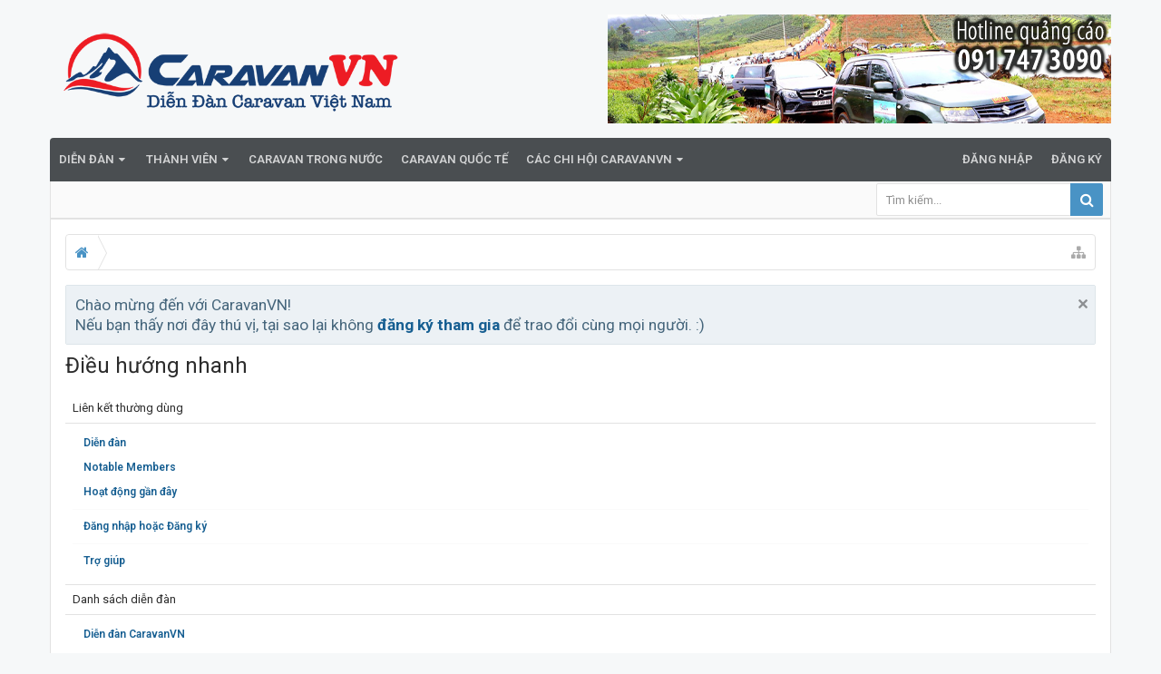

--- FILE ---
content_type: text/html; charset=UTF-8
request_url: http://www.caravanvn.com/misc/quick-navigation-menu?selected=node-42
body_size: 16778
content:
<!DOCTYPE html>






	
	
		
	




	









	




	




	





	




	
		
	
	
	
		
	


<html id="XenForo" lang="vi-VN" dir="LTR" class="Public NoJs uix_javascriptNeedsInit LoggedOut NoSidebar RunDeferred Responsive pageIsLtr   hasTabLinks  hasSearch   is-sidebarOpen hasRightSidebar is-setWidth navStyle_0 pageStyle_0 hasFlexbox" xmlns:fb="http://www.facebook.com/2008/fbml">
<head>


	<meta charset="utf-8" />
	<meta http-equiv="X-UA-Compatible" content="IE=Edge,chrome=1" />
	
		<meta name="viewport" content="width=device-width, initial-scale=1" />
	
	
		<base href="http://www.caravanvn.com/" />
		<script>
			var _b = document.getElementsByTagName('base')[0], _bH = "http://www.caravanvn.com/";
			if (_b && _b.href != _bH) _b.href = _bH;
		</script>
	

	<title>Điều hướng nhanh | CaravanVN</title>

	<noscript><style>.JsOnly, .jsOnly { display: none !important; }</style></noscript>
	<link rel="stylesheet" href="css.php?css=xenforo,form,public&amp;style=4&amp;dir=LTR&amp;d=1722968913" />

	<link rel="stylesheet" href="css.php?css=login_bar,moderator_bar,nat_public_css,notices,panel_scroller,quick_navigation_menu&amp;style=4&amp;dir=LTR&amp;d=1722968913" />


	<link rel="stylesheet" href="css.php?css=uix,CaravanVN 2016&amp;style=4&amp;dir=LTR&amp;d=1722968913" />

	<style>
	/*** UIX -- PER USER STYLES ***/

	

	


	

</style>

	<link rel="stylesheet" href="css.php?css=EXTRA&amp;style=4&amp;dir=LTR&amp;d=1722968913" />

	

	<style>
/* Node Styling */

</style>

	

	

	
	












<link href="styles/uix/uix/css/font-awesome.min.css" rel="stylesheet">
<link href='//fonts.googleapis.com/css?family=Roboto:300,400,700,600' rel='stylesheet' type='text/css'>


<script src="//ajax.googleapis.com/ajax/libs/jquery/1.11.0/jquery.min.js"></script>

	<script>if (!window.jQuery) { document.write('<scr'+'ipt type="text/javascript" src="js/jquery/jquery-1.11.0.min.js"><\/scr'+'ipt>'); }</script>



<script src="js/xenforo/xenforo.js?_v=374fffe4"></script>



	<script src="js/NProgress/script.js?_v=374fffe4"></script>




<!--[if lt IE 9]>
	
		 
        	<script src="//cdnjs.cloudflare.com/ajax/libs/html5shiv/3.7.2/html5shiv.min.js"></script>
	        
	        <script src="//cdnjs.cloudflare.com/ajax/libs/respond.js/1.4.2/respond.js"></script>
	        
	        <script src="//cdnjs.cloudflare.com/ajax/libs/selectivizr/1.0.2/selectivizr-min.js"></script>
	

<![endif]-->



<script>
	uix = {
		elm: {},
		fn:{},
		init: function(){
			if (uix.betaMode) {
				console.group('uix.%cinit()', 'color:#3498DB');
			}
			for(var x=0;x<uix.events.init.length;x++){
				uix.events.init[x]()
		  	}
		  	console.groupEnd('uix.%cinit()','color:#3498DB')
		},
	  	events: {init:[]},
	  	on: function(event, fn){
	  		if(event=='init'){
	  			uix.events.init.push(fn)
	  		}
	  	},

		betaMode				: parseInt('0'),
		jsPathUsed				: 'uix_style',
		jsGlobal				: parseInt('0'),


	  	version					: '1.5.9.1',
	  	jsHeadVersion				: '1.5.9.1',
	  	addonVersion				: '1001272',
	  	jsCacheBust				: '1',
	  	contentTemplate				: 'quick_navigation_menu',

		javascriptInitHide			: parseInt('1'),
		globalPadding 				: parseInt('16px'),
		sidebarWidth				: parseInt('250px'),
		mainContainerMargin  	        	: '266px',
		maxResponsiveWideWidth   		: parseInt('800px'),
		maxResponsiveMediumWidth 		: parseInt('610px'),
		maxResponsiveNarrowWidth 		: parseInt('480px'),
		sidebarMaxResponsiveWidth		: parseInt('800px'),
		
			responsiveMessageBreakpoint		: parseInt('610px'),
		
		sidebarMaxResponsiveWidthStr		: '800px',

		
			offCanvasRightTriggerWidth	: parseInt('800px'),
		

		
			offCanvasLeftTriggerWidth	: parseInt('800px'),
		

		
			
				offCanvasNavTriggerWidth	: parseInt('800px'),
			
		
		
			
				offCanvasVisitorTriggerWidth	: parseInt('800px'),
			
		

		offcanvasTriggerAnimationDuration	: parseInt('300ms'),




		dropdownMenuAnimationSpeed		: parseInt('50ms'),
		inlineAlertBalloons			: (parseInt('1') && !parseInt('1')) || parseInt('1'),

		jumpToFixedDelayHide			: parseInt('1'),

		stickyNavigationMinWidth 		: parseInt('0'),
		stickyNavigationMinHeight		: parseInt('600'),
		stickyNavigationMaxWidth 		: parseInt('0'),
		stickyNavigationMaxHeight		: parseInt('0'),
		stickyNavigationPortraitMinWidth 	: parseInt('320'),
		stickyNavigationPortraitMinHeight	: parseInt('500'),
		stickyNavigationPortraitMaxWidth 	: parseInt('0'),
		stickyNavigationPortraitMaxHeight	: parseInt('0'),
		stickySidebar 				: 0,
		
			sidebarInnerFloat		: "right",
		
		RTL					: 0,
		stickyItems 				: {},
		stickyGlobalMinimumPosition		: parseInt('200px'),
		stickyGlobalScrollUp			: parseInt('0'),
		stickyDisableIOSThirdParty		: parseInt('1'),
		preventAlwaysSticky			: parseInt('0'),

		searchMinimalSize			: parseInt('610px'),

		searchPosition				: parseInt('0'),

		nodeStyle				: parseInt('3'),
		pageStyle				: parseInt('0'),

		enableBorderCheck			: parseInt('1'),
		enableULManager				: parseInt('1'),

		threadSlidingAvatar			: parseInt('0'),
		threadSlidingExtra			: parseInt('0'),
		threadSlidingHover			: parseInt('0'),
		threadSlidingStaffShow			: parseInt('0'),
		threadSlidingGlobalEnable		: parseInt('0'),

		signatureHidingEnabled			: parseInt('1'),
		signatureHidingEnabledAddon		: parseInt('0'),
		signatureMaxHeight			: parseInt('100px'),
		signatureHoverEnabled			: parseInt('0'),

		enableStickyFooter 			: parseInt('1'),
		stickyFooterBottomOffset 		: parseInt('16px') * 2,

		
			sidebarStickyBottomOffset	: parseInt('4'),
		

	  	
			offCanvasSidebar			: 1,

			
				offCanvasSidebarVisitorTabs		: 1,
			

		

		offcanvasLeftStatic			: 1 && parseInt('0') && parseInt('1'),
		offcanvasRightStatic			: 0 && parseInt('0') && parseInt('1'),
		offcanvasLeftStaticBreakpoint		: parseInt('1300px'),
		offcanvasRightStaticBreakpoint		: parseInt('1300px'),

		reinsertWelcomeBlock			: parseInt('0'),

		sidebarCookieExpire			: '',
		canCollapseSidebar			: '',

		cookiePrefix				: 'xf_',
		sidebarLocation 			: parseInt('0'),

		collapsibleSidebar			: parseInt('1'),
		collapsedNodesDefault			: '',
		nodeGridCollapseEnabled			: parseInt('0'),			
		widthToggleUpper			: '100%',
		widthToggleLower			: '1170px',
		
			toggleWidthEnabled		: parseInt('1'),
		
		toggleWidthBreakpoint			: parseInt('1202'),
		collapsibleNodes			: parseInt('1'),
		collapsibleSticky			: parseInt('1'),
		ajaxWidthToggleLink			: 'uix/toggle-width',
		ajaxStickyThreadToggleLink		: 'uix/toggle-sticky-threads',
		ajaxStickyThreadExpandLink		: 'uix/expand-sticky-threads',
		ajaxStickyThreadCollapseLink		: 'uix/collapse-sticky-threads',
		ajaxSidebarToggleLink			: 'uix/toggle-sidebar',

		stickySidebarDelayInit			: parseInt('0'),
		stickySidebarLegacy			: parseInt('0'),
		stickySidebarDisableIOS			: parseInt('1'),

		user					: {
								'themeName'		: 'CaravanVN 2016',
								'-themeParents'		: '4,3,0',
								'-themeModified'	: '1722968913',
								'-themeSelectable'	: '1',
								languageName		: 'Tiếng Việt',
								stickyEnableUserbar	: (parseInt('') == parseInt('')) ? parseInt('') : true,
								stickyEnableNav		: (parseInt('') == parseInt('')) ? parseInt('') : true,
								stickyEnableSidebar	: (parseInt('') == parseInt('')) ? parseInt('') : true,
								widthToggleState	: (parseInt('0') == parseInt('0')) ? parseInt('0') : parseInt('0'),
								stickyThreadsState	: (parseInt('') == parseInt('')) ? (parseInt('') > 0) : 0,
								
									sidebarState	: 0,
								
								
									collapseUserInfo : 1,
								
								
									signatureHiding : 1,
								
								isAdmin			: parseInt('0"')
							}
	};

	if(uix.stickyNavigationMaxWidth == 0){uix.stickyNavigationMaxWidth = 999999}
	if(uix.stickyNavigationMaxHeight == 0){uix.stickyNavigationMaxHeight = 999999}
	if(uix.stickyNavigationPortraitMaxWidth == 0){uix.stickyNavigationPortraitMaxWidth = 999999}
	if(uix.stickyNavigationPortraitMaxHeight == 0){uix.stickyNavigationPortraitMaxHeight = 999999}

	
		uix.stickyItems['#navigation'] = {normalHeight:parseInt('48'), stickyHeight:parseInt('48')}

		var subElement = null;
		
			//if tablinks are visible
			uix.stickyItems['#navigation'].options = {subElement: '#navigation .tabLinks', subNormalHeight: parseInt('41'), subStickyHeight: parseInt('40'), subStickyHide: 1 == 1 , scrollSticky: uix.stickyGlobalScrollUp }
		

	

	
	$(document).ready(function() {
		if ( $('#userBar').length ) {
			uix.stickyItems['#userBar']= {normalHeight:parseInt('40'), stickyHeight:parseInt('40')}

			uix.stickyItems['#userBar'].options = {scrollSticky: uix.stickyGlobalScrollUp }
		}
	});
	

	$(document).ready(function(){

	//put jquery code here


});

	uix.debug = function() {
		result = "\n\n############============   Begin Copying Here   ============############\n\n";
		result += "Error: the functions file was not found.";
		result += "\n\n############============   End Copying Here   ============############\n\n";

		uix.fixJsVisibility();

		console.log(result);
	}

</script>

<script src="js/audentio/uix_style/functions.min.js?_v=374fffe4_1.5.9.1_1"></script>

<script>
	uix.adminJsError = function(errMsg) {
		console.error(errMsg);

		
	}

	uix.fixJsVisibility = function() {
		var userBar = $('.hasJs #userBar');
		var nodeList = $('.hasJs #forums, .hasJs .category_view .nodeList, .hasJs .watch_forums .nodeList');
		var panels = $('.js-uix_panels')
		if (userBar.length) userBar.css('display', 'block');
		if (nodeList.length) nodeList.css('visibility', 'visible');
		if (panels.length) $('.js-uix_panels').removeClass('needsInit');
		$('html').removeClass('uix_javascriptNeedsInit');
	}

	uix.catchJsError = function(err) {
		console.log("\n\n############============   Begin Copying Here   ============############\n\n")
		var errMsg = "Uh Oh!  It looks like there's an error in your page's javascript.  There will likely be significant issues with the use of the forum until this is corrected.  If you are unable to resolve this and believe it is due to a bug in your Audentio Design theme, contact Audentio support and include a copy of the text between the designated areas from your javascript console.  This is the error: \n\n" + err ;
		uix.fixJsVisibility();
		uix.adminJsError(errMsg);
		console.log("\n\n");
		console.log(err);
		console.log("\n\n");
		try {
			uix.debug(true);
		} catch (err) {
			console.log("Unable to include uix.debug();");
		}

		console.log("\n\n############============   End Copying Here   ============############\n\n");
	}

	$(document).ready(function(){
		if (typeof(audentio) === 'undefined' || typeof(uix.jsVersion) === 'undefined') {
			var errMsg = 'Uh Oh!  It looks like the javascript for your theme was not found in /js/audentio/uix_style/.\n\n';
			if (uix.jsGlobal) {
				errMsg += 'Your forum is set to use the same javascript directory for all your themes.  Consider disabling this or modifying the directory.  Options are located under Options > [UI.X] General.\n\n'
			} else {
				errMsg += 'Your theme has set the location of its javascript directory.  You may need to modify the javascript directory location style property located under [UI.X] Global Settings > Javascript Path.\n\n'
			}
			errMsg += 'If your files are in the directory specified, ensure that your file permissions allow them to be read.  There will likely be significant issues with the use of the forum until this is corrected.  If you are unable to resolve this, contact Audentio support.  This error has also been logged to the javascript console.';

			uix.fixJsVisibility();

			uix.adminJsError(errMsg);
		} else if (uix.jsHeadVersion.split('_')[0] != uix.jsVersion.split('_')[0]) {
			var errMsg = 'Uh Oh! It looks like the version of your javascript functions file does not match the version of your page_container_js_head template.  \n\nYour javascript functions file is version "' + uix.jsVersion + '". \nYour page_container_js_head is version "' + uix.jsHeadVersion + '".  \n\nIf your functions file version number is higher, ensure that you have merged all templates (especially page_container_js_head).  If your page_container_js_head version number is higher, ensure that you have correctly uploaded the latest version of the javascript functions file and that you have cleared anything that could cache an old version of the javascript (CDN / Cloudflare / etc.). \n\nThis issue could cause parts of your forum to not display or function correctly.  If this does not resolve the issue contact Audentio support.  This error has also been logged to the javascript console.';
			
			uix.fixJsVisibility();
			
			uix.adminJsError(errMsg);
		}
	});
</script>

<script>
	try {
		uix.dateHelper.phrase = {
			now: 'now',
			second: 's',
			minute: 'm',
			hour: 'h',
			day: 'd',
			week: 'w',
			year: 'y',
			century: 'c',
			ago: '{time} trước',
			future: 'in {time}'
		}


		uix.sticky.stickyMinDist = parseInt('50');

		$(document).ready(function(){
			try {
				
					audentio.grid.parse('{"default":{"maximum_columns":{"value":"6"},"minimum_column_width":{"value":"330"},"fill_last_row":{"value":"0"},"column_widths":{"value":"0"},"custom_column_widths":{"count":"","layouts":{"1":{"1":""},"2":{"1":"","2":""},"3":{"1":"","2":"","3":""},"4":{"1":"","2":"","3":"","4":""},"5":{"1":"","2":"","3":"","4":"","5":""},"6":{"1":"","2":"","3":"","4":"","5":"","6":""}}},"separator":true,"separator_type":"grid","separator_max_width":0},"category":{"maximum_columns":{"value":"1"},"minimum_column_width":{"value":""},"fill_last_row":{"value":"0"},"column_widths":{"value":"0"},"custom_column_widths":{"count":"","layouts":{"1":{"1":""}}},"separator":true,"separator_type":"grid","separator_max_width":0}}');
					

audentio.grid.addSizeListener('global', 'audentio_grid_xs', 200, 0);
audentio.grid.addSizeListener('global', 'audentio_grid_sm', 300, 0);
audentio.grid.addSizeListener('global', 'audentio_grid_md', 400, 0);
audentio.grid.addSizeListener('global', 'audentio_grid_lg', 600, 0);
audentio.grid.addSizeListener('global', 'audentio_grid_xl', 10000, 0);

audentio.grid.addSizeListener('global', 'below-xs', 200, 0);
audentio.grid.addSizeListener('global', 'below-sm', 300, 0);
audentio.grid.addSizeListener('global', 'below-md', 400, 0);
audentio.grid.addSizeListener('global', 'below-lg', 600, 0);
audentio.grid.addSizeListener('global', 'below-xl', 10000, 0);

audentio.grid.addSizeListener('global', 'above-xs', 99999, 201);
audentio.grid.addSizeListener('global', 'above-sm', 99999, 301);
audentio.grid.addSizeListener('global', 'above-md', 99999, 401);
audentio.grid.addSizeListener('global', 'above-lg', 99999, 601);
audentio.grid.addSizeListener('global', 'above-xl', 99999, 10001);

audentio.grid.addSizeListener('global', 'node--xs', 300, 0);
audentio.grid.addSizeListener('global', 'node--sm', 400, 301);
audentio.grid.addSizeListener('global', 'node--md', 600, 401);
audentio.grid.addSizeListener('global', 'node--lg', 10000, 601);
audentio.grid.addSizeListener('global', 'node--xl', 99999, 10001);
				
				
					audentio.pagination.enabled = true;
					
						audentio.grid.parentEle = 'navigation';
					
					audentio.pagination.outOfPhrase = '<span id="audentio_postPaginationCurrent" class="uix_postPagination_x"></span> / <span id="audentio_postPaginationTotal" class="uix_postPagination_y"></span>';
					audentio.pagination.enterIndexPhrase = 'Enter Index';
					audentio.pagination.offset = parseInt('0px');
				

				uix.initFunc();
			} catch (err) {
				uix.catchJsError(err);
			}
		});
	} catch (err) {
		uix.catchJsError(err);
	}
</script>


<script src="misc/a.js?_v=374fffe4"></script>

	<link href="favicon.ico" rel="icon" type="image/x-icon" />
	<link rel="apple-touch-icon" href="http://www.caravanvn.com/styles/default/xenforo/logo.og.png" />
	<link rel="alternate" type="application/rss+xml" title="RSS feed for CaravanVN" href="forums/-/index.rss" />
	
	




	
		<meta name="theme-color" content="rgb(73, 147, 197)">
		<meta name="msapplication-TileColor" content="rgb(73, 147, 197)">
	

</head>

<body>

	

	
		

<div id="loginBar">
	<div class="pageContent">
		<span class="helper"></span>
	</div>
	<div class="pageWidth">

		

	</div>
</div>
	

	
		
		<div class="js-uix_panels uix_panels ">
			
				

<aside class="js-sidePanelWrapper sidePanelWrapper  sidePanelWrapper--left">
	<a href="#" class="js-panelMask uix_panelMask"></a>
	
		<div class="sidePanel sidePanel--nav">
			<nav>
<ul class="sidePanel__navTabs">
	
							<!-- home -->
							


								<!-- extra tabs: home -->
								


								<!-- forums -->
								
									
										<li class="navTab forums ">

											<a href="http://www.caravanvn.com/" class="navLink">Diễn đàn</a>
											<a href="http://www.caravanvn.com/" class="SplitCtrl"><i class="uix_icon js-offcanvasIcon uix_icon-expandDropdown"></i></a>
								
											<div class="tabLinks">
									
													<ul class="secondaryContent blockLinksList">
													
														
														<li><a href="search/?type=post">Tìm kiếm diễn đàn</a></li>
														
														<li><a href="find-new/posts" rel="nofollow">Mới nhất</a></li>
													
													</ul>
									
											</div>
										</li>
								
								

								<!-- extra tabs: middle -->
								


								<!-- members -->
								
									
											<li class="navTab members ">

												<a href="http://www.caravanvn.com/members/" class="navLink">Thành viên</a>
												<a href="http://www.caravanvn.com/members/" class="SplitCtrl"><i class="uix_icon js-offcanvasIcon uix_icon-expandDropdown"></i></a>
									
												<div class="tabLinks">
									
													<ul class="secondaryContent blockLinksList">
													
														<li><a href="members/">Notable Members</a></li>
														
														<li><a href="online/">Đang trực tuyến</a></li>
														<li><a href="recent-activity/">Hoạt động gần đây</a></li>
														<li><a href="find-new/profile-posts">New Profile Posts</a></li>
													
													</ul>
									
											</div>
										</li>
								

								<!-- extra tabs: end -->
								
								
									
										
											<li class="navTab nodetab8 ">
												<a href="http://www.caravanvn.com/forums/caravan-trong-nuoc.8/" class="navLink">Caravan trong nước</a>
											</li>
										
									
								
									
										
											<li class="navTab nodetab12 ">
												<a href="http://www.caravanvn.com/forums/caravan-quoc-te.12/" class="navLink">Caravan quốc tế</a>
											</li>
										
									
								
									
										
											<li class="navTab nodetab92 ">
								
											<a href="http://www.caravanvn.com/categories/cac-chi-hoi-caravanvn.92/" class="navLink">Các Chi Hội CaravanVN</a>
											<a href="http://www.caravanvn.com/categories/cac-chi-hoi-caravanvn.92/" class="SplitCtrl"><i class="uix_icon js-offcanvasIcon uix_icon-expandDropdown"></i></a>
								
											<div class="tabLinks">
												<ul class="secondaryContent blockLinksList">
	

	
	

	





<li class="natMenuLevel0">
	
		<a href="forums/chi-hoi-vung-tau.93/" >Chi Hội Vũng Tàu</a>
	
</li>


<li class="natMenuLevel0">
	
		<a href="forums/chi-hoi-dong-nai.94/" >Chi Hội Đồng Nai</a>
	
</li>


<li class="natMenuLevel0">
	
		<a href="forums/chi-hoi-mien-bac.95/" >Chi Hội Miền Bắc</a>
	
</li>


<li class="natMenuLevel0">
	
		<a href="forums/chi-hoi-binh-duong.96/" >Chi Hội Bình Dương</a>
	
</li>


<li class="natMenuLevel0">
	
		<a href="forums/chi-hoi-sai-gon.97/" >Chi Hội Sài Gòn</a>
	
</li>


<li class="natMenuLevel0">
	
		<a href="forums/chi-hoi-mien-trung.104/" >Chi Hội Miền Trung</a>
	
</li>


<li class="natMenuLevel0">
	
		<a href="forums/chi-hoi-cu-chi/" >Chi Hội Củ Chi</a>
	
</li>


<li class="natMenuLevel0">
	
		<a href="forums/chi-hoi-tay-ninh.102/" >Chi Hội Tây Ninh</a>
	
</li>





</ul>
											</div>
										</li>
										
									
								
								

	

</ul>
</nav>
		</div>
	
</aside>
			
			
				

<aside class="js-sidePanelWrapper sidePanelWrapper  sidePanelWrapper--right">
	<a href="#" class="js-panelMask uix_panelMask"></a>
	
		
			<div class="sidePanel sidePanel--login">
				<form action="login/login" method="post" class="xenForm--uixLoginForm xenForm">

	<dl class="ctrlUnit fullWidth">
		<dt><label for="ctrl_pageLogin_login">Tên tài khoản hoặc địa chỉ Email:</label></dt>
		<dd><input type="text" name="login" value="" id="ctrl_pageLogin_login" class="textCtrl uix_fixIOSClickInput" tabindex="21" /></dd>
	</dl>

	<dl class="ctrlUnit fullWidth">
		<dt><label for="ctrl_pageLogin_password">Mật khẩu:</label></dt>
		<dd>
			<input type="password" name="password" class="textCtrl uix_fixIOSClickInput" id="ctrl_pageLogin_password" tabindex="22" />
			<div><a href="lost-password/" class="OverlayTrigger OverlayCloser" tabindex="26">Bạn đã quên mật khẩu?</a></div>
		</dd>
	</dl>

	

	<dl class="ctrlUnit submitUnit">
		<dd>
			<input type="submit" class="button primary" value="Đăng nhập" data-loginPhrase="Đăng nhập" data-signupPhrase="Đăng ký" tabindex="24" />
			<label class="rememberPassword"><input type="checkbox" name="remember" value="1" id="ctrl_pageLogin_remember" tabindex="23" /> Duy trì trạng thái đăng nhập</label>
		</dd>
	</dl>

	

	<input type="hidden" name="cookie_check" value="1" />
	<input type="hidden" name="_xfToken" value="" />
	<input type="hidden" name="redirect" value="/misc/quick-navigation-menu?selected=node-42" />
	

</form>
			</div>
		
	
</aside>
			

			<div class="mainPanelWrapper">
				<a href="#" class="js-panelMask uix_panelMask"></a>

	

	

<div class="uix_wrapperFix" style="height: 1px; margin-bottom: -1px;"></div>

<div id="uix_wrapper">
<div class="uix_wrapperFix" style="height: 1px; margin-bottom: -1px;"></div>

<div id="headerMover">
	<div id="headerProxy"></div>
<header>
	


<div id="header">
	



	

	
		<div id="logoBlock" class="header__blockItem ">

	
	<div class="pageWidth">
	

		<div class="pageContent">

		

		
		<div id="logo"><a href="http://www.caravanvn.com/">
			<span></span>
			<img src="styles/uix/uix/logo.png" alt="CaravanVN" />
			
		</a></div>
		

		
			
	<div class="funbox">
	<div class="funboxWrapper">
	
		
			
				



				
				<a href="#" target="_blank"><img src="ads/header.png" border="0" alt="" /></a>
				
				
			
		
	
	</div>
	</div>

		

		<span class="helper"></span>
		</div>
	</div>
</div>
	

	



<div id="navigation" class="header__blockItem withSearch stickyTop">
	<div class="sticky_wrapper">
		<div class="uix_navigationWrapper">
		
		<div class="pageWidth">
		
			<div class="pageContent">
				<nav>
					<div class="navTabs">
						

							<ul class="publicTabs navLeft">

							
							<li id="logo_small">
								<a href="http://www.caravanvn.com/">
								
									<img src="styles/uix/uix/logo_small.png">
								
								</a>
							</li>
							

							





	

	
		
	


	

	
		
	













	<li class="navTab  navTab--panelTrigger navTab--navPanelTrigger PopupClosed">
		<a class="navLink js-leftPanelTrigger" href="#">
			<i class="uix_icon uix_icon-menu"></i><span class="trigger__phrase">Menu</span>
		</a>
	</li>



							<!-- home -->
							


								<!-- extra tabs: home -->
								


								<!-- forums -->
								
									
										<li class="navTab forums Popup PopupControl PopupClosed">
	
											<a href="http://www.caravanvn.com/" class="navLink">Diễn đàn</a>
											<a href="http://www.caravanvn.com/" class="SplitCtrl" rel="Menu"></a>
	
											<div class="Menu JsOnly tabMenu forumsTabLinks">
												
													<div class="primaryContent menuHeader">
														<h3>Diễn đàn</h3>
														<div class="muted">Liên kết nhanh</div>
													</div>
									
													<ul class="secondaryContent blockLinksList">
													
														
														<li><a href="search/?type=post">Tìm kiếm diễn đàn</a></li>
														
														<li><a href="find-new/posts" rel="nofollow">Mới nhất</a></li>
													
													</ul>
									
													
												
									
											</div>
										</li>
								
								

								<!-- extra tabs: middle -->
								


								<!-- members -->
								
									
										<li class="navTab members Popup PopupControl PopupClosed">
	
											<a href="http://www.caravanvn.com/members/" class="navLink">Thành viên</a>
											<a href="http://www.caravanvn.com/members/" class="SplitCtrl" rel="Menu"></a>
	
											<div class="Menu JsOnly tabMenu membersTabLinks">
												
													<div class="primaryContent menuHeader">
														<h3>Thành viên</h3>
														<div class="muted">Liên kết nhanh</div>
													</div>
									
													<ul class="secondaryContent blockLinksList">
													
														<li><a href="members/">Notable Members</a></li>
														
														<li><a href="online/">Đang trực tuyến</a></li>
														<li><a href="recent-activity/">Hoạt động gần đây</a></li>
														<li><a href="find-new/profile-posts">New Profile Posts</a></li>
													
													</ul>
									
													
												
									
											</div>
										</li>
								

								<!-- extra tabs: end -->
								
								
									
										
											<li class="navTab nodetab8 PopupClosed">
												<a href="http://www.caravanvn.com/forums/caravan-trong-nuoc.8/" class="navLink">Caravan trong nước</a>
												
											</li>
										
									
								
									
										
											<li class="navTab nodetab12 PopupClosed">
												<a href="http://www.caravanvn.com/forums/caravan-quoc-te.12/" class="navLink">Caravan quốc tế</a>
												
											</li>
										
									
								
									
										
											<li class="navTab nodetab92 Popup PopupControl PopupClosed">
	
											<a href="http://www.caravanvn.com/categories/cac-chi-hoi-caravanvn.92/" class="navLink">Các Chi Hội CaravanVN</a>
											<a href="http://www.caravanvn.com/categories/cac-chi-hoi-caravanvn.92/" class="SplitCtrl" rel="Menu"></a>
	
											<div class="Menu JsOnly tabMenu nodetab92TabLinks">
												
													<div class="primaryContent menuHeader">
														<h3>Các Chi Hội CaravanVN</h3>
														<div class="muted">Liên kết nhanh</div>
													</div>
													<ul class="secondaryContent blockLinksList">
	

	
	

	





<li class="natMenuLevel0">
	
		<a href="forums/chi-hoi-vung-tau.93/" >Chi Hội Vũng Tàu</a>
	
</li>


<li class="natMenuLevel0">
	
		<a href="forums/chi-hoi-dong-nai.94/" >Chi Hội Đồng Nai</a>
	
</li>


<li class="natMenuLevel0">
	
		<a href="forums/chi-hoi-mien-bac.95/" >Chi Hội Miền Bắc</a>
	
</li>


<li class="natMenuLevel0">
	
		<a href="forums/chi-hoi-binh-duong.96/" >Chi Hội Bình Dương</a>
	
</li>


<li class="natMenuLevel0">
	
		<a href="forums/chi-hoi-sai-gon.97/" >Chi Hội Sài Gòn</a>
	
</li>


<li class="natMenuLevel0">
	
		<a href="forums/chi-hoi-mien-trung.104/" >Chi Hội Miền Trung</a>
	
</li>


<li class="natMenuLevel0">
	
		<a href="forums/chi-hoi-cu-chi/" >Chi Hội Củ Chi</a>
	
</li>


<li class="natMenuLevel0">
	
		<a href="forums/chi-hoi-tay-ninh.102/" >Chi Hội Tây Ninh</a>
	
</li>





</ul>
													
												
											</div>
										</li>
										
									
								
								

								<!-- responsive popup -->
								<li class="navTab navigationHiddenTabs navTab--justIcon Popup PopupControl PopupClosed" style="display:none">

									<a rel="Menu" class="navLink NoPopupGadget uix_dropdownDesktopMenu"><i class="uix_icon uix_icon-navOverflow"></i><span class="uix_hide menuIcon">Menu</span></a>

									<div class="Menu JsOnly blockLinksList primaryContent" id="NavigationHiddenMenu"></div>
								</li>

								
								<!-- no selection -->
								
									<li class="navTab selected">
										<div class="tabLinks">
											
											
	

<div id="searchBar" class="hasSearchButton">
	
	<i id="QuickSearchPlaceholder" class="uix_icon uix_icon-search" title="Tìm kiếm"></i>

	


	<fieldset id="QuickSearch">
		<form action="search/search" method="post" class="formPopup">

			<div class="primaryControls">
				<!-- block: primaryControls -->
				<i class="uix_icon uix_icon-search" onclick='$("#QuickSearch form").submit()'></i>
				<input type="search" name="keywords" value="" class="textCtrl" placeholder="Tìm kiếm..." results="0" title="Nhập từ khóa và ấn Enter" id="QuickSearchQuery" />
				<!-- end block: primaryControls -->
			</div>

			<div class="secondaryControls">
				<div class="controlsWrapper">

					<!-- block: secondaryControls -->
					<dl class="ctrlUnit">
						<dt></dt>
						<dd><ul>
							<li><label><input type="checkbox" name="title_only" value="1"
								id="search_bar_title_only" class="AutoChecker"
								data-uncheck="#search_bar_thread" /> Chỉ tìm trong tiêu đề</label></li>
						</ul></dd>
					</dl>

					<dl class="ctrlUnit">
						<dt><label for="searchBar_users">Được gửi bởi thành viên:</label></dt>
						<dd>
							<input type="text" name="users" value="" class="textCtrl AutoComplete" id="searchBar_users" />
							<p class="explain">Dãn cách tên bằng dấu phẩy(,).</p>
						</dd>
					</dl>

					<dl class="ctrlUnit">
						<dt><label for="searchBar_date">Mới hơn ngày:</label></dt>
						<dd><input type="date" name="date" value="" class="textCtrl" id="searchBar_date" /></dd>
					</dl>

					
				</div>
				<!-- end block: secondaryControls -->

				<dl class="ctrlUnit submitUnit">
					<dt></dt>
					<dd>
						<input type="submit" value="Tìm kiếm" class="button primary Tooltip" title="Tìm ngay" />
						<a href="search/" class="button moreOptions Tooltip" title="Tìm nâng cao">Thêm...</a>
						<div class="Popup" id="commonSearches">
							<a rel="Menu" class="button NoPopupGadget Tooltip" title="Tìm kiếm hữu ích" data-tipclass="flipped"><span class="arrowWidget"></span></a>
							<div class="Menu">
								<div class="primaryContent menuHeader">
									<h3>Tìm kiếm hữu ích</h3>
								</div>
								<ul class="secondaryContent blockLinksList">
									<!-- block: useful_searches -->
									<li><a href="find-new/posts?recent=1" rel="nofollow">Mới nhất</a></li>
									
									<!-- end block: useful_searches -->
								</ul>
							</div>
						</div>
					</dd>
				</dl>

			</div>

			<input type="hidden" name="_xfToken" value="" />
		</form>
	</fieldset>
	

</div>
	

	

	<div id="uix_searchMinimal">
		<form action="search/search" method="post">
			<i id="uix_searchMinimalClose" class="uix_icon uix_icon-close"  title="Đóng"></i>
			<i id="uix_searchMinimalOptions" class="uix_icon uix_icon-cog" title="Tùy chọn"></i>
			<div id="uix_searchMinimalInput" >
				<input type="search" name="keywords" value="" placeholder="Tìm kiếm..." results="0" />
			</div>
			<input type="hidden" name="_xfToken" value="" />
		</form>
	</div>






											
										</div>
									</li>
								
								

								
									
									
								

							</ul>


							


								<ul class="navRight visitorTabs">

								

									

									

									

									
										

	<li class="navTab login PopupClosed">
		
			<a href="login/" class="navLink uix_dropdownDesktopMenu OverlayTrigger" data-cacheOverlay="false">
				
				<strong class="loginText">Đăng nhập</strong>
			</a>
		

		

	</li>

	
	<li class="navTab register PopupClosed">
		<a href="register/" class="navLink">
			
			<strong>Đăng ký</strong>
		</a>
	</li>
	


									

									

									





	

	
		
	


	

	
		
	











									

								

								</ul>

							

							


						
					</div>

				<span class="helper"></span>

				</nav>
			</div>
		</div>
		</div>
	</div>
</div>



	
</div>

	
	
</header>

<div id="content" class="quick_navigation_menu">
	
	<div class="pageWidth">
		<div class="pageContent">
	
			<!-- main content area -->

			<!-- VietXfAdvStats -->

			

			
			
			<div class="breadBoxTop  ">
				
				

<nav>

	

	

	<fieldset class="breadcrumb">
		<a href="misc/quick-navigation-menu" class="OverlayTrigger jumpMenuTrigger" data-cacheOverlay="true" title="Mở điều hướng nhanh"><i class="uix_icon uix_icon-sitemap"></i><!--Jump to...--></a>

		<div class="boardTitle"><strong>CaravanVN</strong></div>

		<span class="crumbs">
			
				<span class="crust homeCrumb" itemscope="itemscope" itemtype="http://data-vocabulary.org/Breadcrumb">
					<a href="http://www.caravanvn.com/" class="crumb" rel="up" itemprop="url"><span itemprop="title"><i class="uix_icon uix_icon-home" title="Diễn đàn"></i></span></a>
					<span class="arrow"><span></span></span>
				</span>
			

			

			
		</span>
	</fieldset>
</nav>
				
			</div>
			
			

			

			

			

			


	
	
	
	
	

	


	

			
				<div class="mainContainer_noSidebar">
			
					<div class="mainContent">
						<!--[if lt IE 8]>
							<p class="importantMessage">You are using an out of date browser. It  may not display this or other websites correctly.<br />You should upgrade or use an <a href="https://www.google.com/chrome/browser/" target="_blank">alternative browser</a>.</p>
						<![endif]-->

						
						
						





<div class="PanelScroller Notices" data-vertical="0" data-speed="400" data-interval="4000">
	<div class="scrollContainer">
		<div class="PanelContainer">
			<ol class="Panels">
				
					<li class="panel Notice DismissParent notice_3 " data-notice="3">
	
	<div class="baseHtml noticeContent">Chào mừng đến với CaravanVN!
<br />
Nếu bạn thấy nơi đây thú vị, tại sao lại không <a href="http://www.caravanvn.com/register/"><b>đăng ký tham gia</b></a> để trao đổi cùng mọi người. :)</div>
	
	
		<a href="account/dismiss-notice?notice_id=3"
			title="Bỏ qua thông báo này" class="DismissCtrl Tooltip" data-offsetx="7" data-tipclass="flipped">Bỏ qua thông báo này</a>
</li>
				
			</ol>
		</div>
	</div>
	
	
</div>





						
						

						

						
						
							
								<!-- h1 title, description -->
								<div class="titleBar">
									
									<h1>Điều hướng nhanh</h1>

									
								</div>
							
						
						

						

						<!-- main template -->
						



<div class="section">
	<div id="jumpMenu">
		<div class="jumpMenuColumn">
			<h3 class="primaryContent">Liên kết thường dùng</h3>
			<div class="secondaryContent">
				<div class="blockLinksList">
					<ul>
						
						<li><a href=".">Diễn đàn</a></li>
						<li><a href="members/">Notable Members</a></li>
						<li><a href="recent-activity/">Hoạt động gần đây</a></li>
					</ul>
					<ul>
					
						<li><a href="login/">Đăng nhập hoặc Đăng ký</a></li>
					
					</ul>
					<ul>
						<li><a href="help/">Trợ giúp</a></li>
					</ul>
				</div>
			</div>
		</div>
		<div class="jumpMenuColumn">
			<h3 class="primaryContent">Danh sách diễn đàn</h3>
			<div class="secondaryContent nodeList">
				<ol class="blockLinksList">
					
						<li class="d0 ">
							<a href="categories/dien-dan-caravanvn.1/"
								class="OverlayCloser ">
								<span class="_depth0 depthPad">Diễn đàn CaravanVN</span>
							</a>
						</li>
					
						<li class="d1 ">
							<a href="forums/thong-bao-tu-ban-quan-tri.2/"
								class=" ">
								<span class="_depth1 depthPad">Thông báo từ Ban Quản Trị</span>
							</a>
						</li>
					
						<li class="d2 ">
							<a href="forums/noi-quy-dien-dan-caravanvn.3/"
								class=" ">
								<span class="_depth2 depthPad">Nội Quy Diễn Đàn CaravanVN</span>
							</a>
						</li>
					
						<li class="d2 ">
							<a href="forums/thong-bao-xu-ly-vi-pham.4/"
								class=" ">
								<span class="_depth2 depthPad">Thông báo xử lý vi phạm</span>
							</a>
						</li>
					
						<li class="d1 ">
							<a href="forums/hoi-dap-huong-dan-gop-y-xay-dung-caravanvn.6/"
								class=" ">
								<span class="_depth1 depthPad">Hỏi Đáp - Hướng Dẫn - Góp ý xây dựng CaravanVN</span>
							</a>
						</li>
					
						<li class="d0 ">
							<a href="categories/hoat-dong-caravanvn.7/"
								class="OverlayCloser ">
								<span class="_depth0 depthPad">Hoạt động CaravanVN</span>
							</a>
						</li>
					
						<li class="d1 ">
							<a href="forums/caravan-trong-nuoc.8/"
								class=" ">
								<span class="_depth1 depthPad">Caravan trong nước</span>
							</a>
						</li>
					
						<li class="d2 ">
							<a href="forums/thong-bao-dang-ky.9/"
								class=" ">
								<span class="_depth2 depthPad">Thông báo &amp; Đăng ký</span>
							</a>
						</li>
					
						<li class="d2 ">
							<a href="forums/hinh-anh-chuyen-di.10/"
								class=" ">
								<span class="_depth2 depthPad">Hình ảnh chuyến đi</span>
							</a>
						</li>
					
						<li class="d2 ">
							<a href="forums/cam-nhan-gop-y.11/"
								class=" ">
								<span class="_depth2 depthPad">Cảm nhận &amp; Góp ý</span>
							</a>
						</li>
					
						<li class="d1 ">
							<a href="forums/caravan-quoc-te.12/"
								class=" ">
								<span class="_depth1 depthPad">Caravan quốc tế</span>
							</a>
						</li>
					
						<li class="d2 ">
							<a href="forums/thong-bao-dang-ky.13/"
								class=" ">
								<span class="_depth2 depthPad">Thông báo &amp; Đăng ký</span>
							</a>
						</li>
					
						<li class="d2 ">
							<a href="forums/hinh-anh-chuyen-di.14/"
								class=" ">
								<span class="_depth2 depthPad">Hình ảnh chuyến đi</span>
							</a>
						</li>
					
						<li class="d2 ">
							<a href="forums/cam-nhan-gop-y.15/"
								class=" ">
								<span class="_depth2 depthPad">Cảm nhận &amp; Góp ý</span>
							</a>
						</li>
					
						<li class="d1 ">
							<a href="forums/su-kien-caravanvn.5/"
								class=" ">
								<span class="_depth1 depthPad">Sự kiện CaravanVN</span>
							</a>
						</li>
					
						<li class="d1 ">
							<a href="forums/y-tuong-caravan.16/"
								class=" ">
								<span class="_depth1 depthPad">Ý tưởng Caravan</span>
							</a>
						</li>
					
						<li class="d0 ">
							<a href="categories/thong-tin-caravan.17/"
								class="OverlayCloser ">
								<span class="_depth0 depthPad">Thông tin Caravan</span>
							</a>
						</li>
					
						<li class="d1 ">
							<a href="forums/cong-tac-chuan-bi.18/"
								class=" ">
								<span class="_depth1 depthPad">Công tác chuẩn bị</span>
							</a>
						</li>
					
						<li class="d1 ">
							<a href="forums/ky-nang-caravan.19/"
								class=" ">
								<span class="_depth1 depthPad">Kỹ năng Caravan</span>
							</a>
						</li>
					
						<li class="d2 ">
							<a href="forums/ky-nang-lai-xe.20/"
								class=" ">
								<span class="_depth2 depthPad">Kỹ năng lái xe</span>
							</a>
						</li>
					
						<li class="d1 ">
							<a href="forums/hanh-trang-caravan.21/"
								class=" ">
								<span class="_depth1 depthPad">Hành trang Caravan</span>
							</a>
						</li>
					
						<li class="d2 ">
							<a href="forums/bo-dam.22/"
								class=" ">
								<span class="_depth2 depthPad">Bộ đàm</span>
							</a>
						</li>
					
						<li class="d2 ">
							<a href="forums/leu-bat-vat-dung-da-ngoai.23/"
								class=" ">
								<span class="_depth2 depthPad">Lều bạt - vật dụng dã ngoại</span>
							</a>
						</li>
					
						<li class="d2 ">
							<a href="forums/ban-do-thiet-bi-dinh-vi.24/"
								class=" ">
								<span class="_depth2 depthPad">Bản đồ - Thiết bị định vị</span>
							</a>
						</li>
					
						<li class="d1 ">
							<a href="forums/diem-den-caravan.25/"
								class=" ">
								<span class="_depth1 depthPad">Điểm đến Caravan</span>
							</a>
						</li>
					
						<li class="d2 ">
							<a href="forums/toa-do-vang.26/"
								class=" ">
								<span class="_depth2 depthPad">Tọa độ vàng</span>
							</a>
						</li>
					
						<li class="d2 ">
							<a href="forums/diem-dung-chan.27/"
								class=" ">
								<span class="_depth2 depthPad">Điểm dừng chân</span>
							</a>
						</li>
					
						<li class="d2 ">
							<a href="forums/khach-san-resort.28/"
								class=" ">
								<span class="_depth2 depthPad">Khách sạn - Resort</span>
							</a>
						</li>
					
						<li class="d1 ">
							<a href="forums/tren-moi-neo-duong.29/"
								class=" ">
								<span class="_depth1 depthPad">Trên mọi nẻo đường</span>
							</a>
						</li>
					
						<li class="d1 ">
							<a href="forums/amazing-thailand.100/"
								class=" ">
								<span class="_depth1 depthPad">Amazing Thailand</span>
							</a>
						</li>
					
						<li class="d1 ">
							<a href="forums/imagine-your-korea.101/"
								class=" ">
								<span class="_depth1 depthPad">Imagine your Korea</span>
							</a>
						</li>
					
						<li class="d0 ">
							<a href="categories/cong-dong-caravanvn.30/"
								class="OverlayCloser ">
								<span class="_depth0 depthPad">Cộng đồng CaravanVN</span>
							</a>
						</li>
					
						<li class="d1 ">
							<a href="forums/thao-luan-tro-chuyen.31/"
								class=" ">
								<span class="_depth1 depthPad">Thảo luận trò chuyện</span>
							</a>
						</li>
					
						<li class="d2 ">
							<a href="forums/energizer-va-nhung-nguoi-ban.103/"
								class=" ">
								<span class="_depth2 depthPad">Energizer và những người bạn</span>
							</a>
						</li>
					
						<li class="d1 ">
							<a href="forums/phong-su-ky-su.32/"
								class=" ">
								<span class="_depth1 depthPad">Phóng sự - Ký sự</span>
							</a>
						</li>
					
						<li class="d1 ">
							<a href="forums/hoat-dong-xa-hoi-tu-thien.33/"
								class=" ">
								<span class="_depth1 depthPad">Hoạt động Xã Hội - Từ Thiện</span>
							</a>
						</li>
					
						<li class="d1 ">
							<a href="forums/hen-ho-offline.34/"
								class=" ">
								<span class="_depth1 depthPad">Hẹn hò Offline</span>
							</a>
						</li>
					
						<li class="d1 ">
							<a href="categories/cac-chi-hoi-caravanvn.92/"
								class="OverlayCloser ">
								<span class="_depth1 depthPad">Các Chi Hội CaravanVN</span>
							</a>
						</li>
					
						<li class="d2 ">
							<a href="forums/chi-hoi-vung-tau.93/"
								class=" ">
								<span class="_depth2 depthPad">Chi Hội Vũng Tàu</span>
							</a>
						</li>
					
						<li class="d2 ">
							<a href="forums/chi-hoi-dong-nai.94/"
								class=" ">
								<span class="_depth2 depthPad">Chi Hội Đồng Nai</span>
							</a>
						</li>
					
						<li class="d2 ">
							<a href="forums/chi-hoi-mien-bac.95/"
								class=" ">
								<span class="_depth2 depthPad">Chi Hội Miền Bắc</span>
							</a>
						</li>
					
						<li class="d2 ">
							<a href="forums/chi-hoi-binh-duong.96/"
								class=" ">
								<span class="_depth2 depthPad">Chi Hội Bình Dương</span>
							</a>
						</li>
					
						<li class="d2 ">
							<a href="forums/chi-hoi-sai-gon.97/"
								class=" ">
								<span class="_depth2 depthPad">Chi Hội Sài Gòn</span>
							</a>
						</li>
					
						<li class="d2 ">
							<a href="forums/chi-hoi-mien-trung.104/"
								class=" ">
								<span class="_depth2 depthPad">Chi Hội Miền Trung</span>
							</a>
						</li>
					
						<li class="d2 ">
							<a href="forums/chi-hoi-cu-chi/"
								class=" ">
								<span class="_depth2 depthPad">Chi Hội Củ Chi</span>
							</a>
						</li>
					
						<li class="d2 ">
							<a href="forums/chi-hoi-tay-ninh.102/"
								class=" ">
								<span class="_depth2 depthPad">Chi Hội Tây Ninh</span>
							</a>
						</li>
					
						<li class="d0 ">
							<a href="categories/the-gioi-o-to.44/"
								class="OverlayCloser ">
								<span class="_depth0 depthPad">Thế Giới Ô tô</span>
							</a>
						</li>
					
						<li class="d1 ">
							<a href="forums/audi.74/"
								class=" ">
								<span class="_depth1 depthPad">AUDI</span>
							</a>
						</li>
					
						<li class="d1 ">
							<a href="forums/bmw.73/"
								class=" ">
								<span class="_depth1 depthPad">BMW</span>
							</a>
						</li>
					
						<li class="d1 ">
							<a href="forums/chevrolet.77/"
								class=" ">
								<span class="_depth1 depthPad">CHEVROLET</span>
							</a>
						</li>
					
						<li class="d1 ">
							<a href="forums/fiat.75/"
								class=" ">
								<span class="_depth1 depthPad">FIAT</span>
							</a>
						</li>
					
						<li class="d1 ">
							<a href="forums/ford.76/"
								class=" ">
								<span class="_depth1 depthPad">FORD</span>
							</a>
						</li>
					
						<li class="d1 ">
							<a href="forums/honda.78/"
								class=" ">
								<span class="_depth1 depthPad">HONDA</span>
							</a>
						</li>
					
						<li class="d1 ">
							<a href="forums/hyundai.79/"
								class=" ">
								<span class="_depth1 depthPad">HYUNDAI</span>
							</a>
						</li>
					
						<li class="d1 ">
							<a href="forums/isuzu.80/"
								class=" ">
								<span class="_depth1 depthPad">ISUZU</span>
							</a>
						</li>
					
						<li class="d1 ">
							<a href="forums/kia.81/"
								class=" ">
								<span class="_depth1 depthPad">KIA</span>
							</a>
						</li>
					
						<li class="d1 ">
							<a href="forums/mazda.82/"
								class=" ">
								<span class="_depth1 depthPad">MAZDA</span>
							</a>
						</li>
					
						<li class="d1 ">
							<a href="forums/mercedes-benz.83/"
								class=" ">
								<span class="_depth1 depthPad">MERCEDES-BENZ</span>
							</a>
						</li>
					
						<li class="d1 ">
							<a href="forums/mitsubishi.84/"
								class=" ">
								<span class="_depth1 depthPad">MITSUBISHI</span>
							</a>
						</li>
					
						<li class="d1 ">
							<a href="forums/nissan.85/"
								class=" ">
								<span class="_depth1 depthPad">NISSAN</span>
							</a>
						</li>
					
						<li class="d1 ">
							<a href="forums/ssangyong.86/"
								class=" ">
								<span class="_depth1 depthPad">SSANGYONG</span>
							</a>
						</li>
					
						<li class="d1 ">
							<a href="forums/subaru.87/"
								class=" ">
								<span class="_depth1 depthPad">SUBARU</span>
							</a>
						</li>
					
						<li class="d1 ">
							<a href="forums/suzuki.88/"
								class=" ">
								<span class="_depth1 depthPad">SUZUKI</span>
							</a>
						</li>
					
						<li class="d1 ">
							<a href="forums/toyota.89/"
								class=" ">
								<span class="_depth1 depthPad">TOYOTA</span>
							</a>
						</li>
					
						<li class="d1 ">
							<a href="forums/volkswagen.90/"
								class=" ">
								<span class="_depth1 depthPad">VOLKSWAGEN</span>
							</a>
						</li>
					
						<li class="d1 ">
							<a href="forums/cac-loai-xe-khac.63/"
								class=" ">
								<span class="_depth1 depthPad">Các loại xe khác</span>
							</a>
						</li>
					
						<li class="d1 ">
							<a href="forums/cam-nhan-danh-gia.64/"
								class=" ">
								<span class="_depth1 depthPad">Cảm nhận - Đánh giá</span>
							</a>
						</li>
					
						<li class="d1 ">
							<a href="forums/hoi-dap-tu-van-cac-van-de-o-to.65/"
								class=" ">
								<span class="_depth1 depthPad">Hỏi đáp - Tư vấn các vấn đề Ô tô</span>
							</a>
						</li>
					
						<li class="d1 ">
							<a href="forums/cham-soc-o-to.66/"
								class=" ">
								<span class="_depth1 depthPad">Chăm sóc Ô tô</span>
							</a>
						</li>
					
						<li class="d2 ">
							<a href="forums/noi-ngoai-that-o-to.67/"
								class=" ">
								<span class="_depth2 depthPad">Nội - Ngoại thất Ô tô</span>
							</a>
						</li>
					
						<li class="d2 ">
							<a href="forums/am-thanh-cho-o-to.68/"
								class=" ">
								<span class="_depth2 depthPad">Âm thanh cho Ô tô</span>
							</a>
						</li>
					
						<li class="d0 ">
							<a href="categories/hoat-dong-hoi-nhom.35/"
								class="OverlayCloser ">
								<span class="_depth0 depthPad">Hoạt động Hội Nhóm</span>
							</a>
						</li>
					
						<li class="d1 ">
							<a href="forums/hoi-nhiep-anh.36/"
								class=" ">
								<span class="_depth1 depthPad">Hội Nhiếp Ảnh</span>
							</a>
						</li>
					
						<li class="d2 ">
							<a href="forums/tin-tuc-nhiep-anh.37/"
								class=" ">
								<span class="_depth2 depthPad">Tin tức Nhiếp Ảnh</span>
							</a>
						</li>
					
						<li class="d2 ">
							<a href="forums/kien-thuc-nhiep-anh.38/"
								class=" ">
								<span class="_depth2 depthPad">Kiến thức Nhiếp Ảnh</span>
							</a>
						</li>
					
						<li class="d2 ">
							<a href="forums/anh-cuoi.39/"
								class=" ">
								<span class="_depth2 depthPad">Ảnh Cưới</span>
							</a>
						</li>
					
						<li class="d2 ">
							<a href="forums/anh-chan-dung.40/"
								class=" ">
								<span class="_depth2 depthPad">Ảnh Chân Dung</span>
							</a>
						</li>
					
						<li class="d2 ">
							<a href="forums/anh-thien-nhien-phong-canh.41/"
								class=" ">
								<span class="_depth2 depthPad">Ảnh Thiên Nhiên - Phong Cảnh</span>
							</a>
						</li>
					
						<li class="d2 OverlayScroller">
							<a href="forums/anh-nghe-thuat.42/"
								class=" selected">
								<span class="_depth2 depthPad">Ảnh Nghệ Thuật</span>
							</a>
						</li>
					
						<li class="d1 ">
							<a href="forums/off-road.69/"
								class=" ">
								<span class="_depth1 depthPad">Off-road</span>
							</a>
						</li>
					
						<li class="d0 ">
							<a href="categories/du-lich-doi-song.43/"
								class="OverlayCloser ">
								<span class="_depth0 depthPad">Du Lịch &amp; Đời Sống</span>
							</a>
						</li>
					
						<li class="d1 ">
							<a href="forums/tin-tuc-thoi-su.46/"
								class=" ">
								<span class="_depth1 depthPad">Tin tức thời sự</span>
							</a>
						</li>
					
						<li class="d2 ">
							<a href="forums/tin-tuc-du-lich.47/"
								class=" ">
								<span class="_depth2 depthPad">Tin tức Du lịch</span>
							</a>
						</li>
					
						<li class="d2 ">
							<a href="forums/tin-xa-hoi.48/"
								class=" ">
								<span class="_depth2 depthPad">Tin xã hội</span>
							</a>
						</li>
					
						<li class="d2 ">
							<a href="forums/tin-the-thao.49/"
								class=" ">
								<span class="_depth2 depthPad">Tin thể thao</span>
							</a>
						</li>
					
						<li class="d2 ">
							<a href="forums/tin-khoa-hoc-cong-nghe.50/"
								class=" ">
								<span class="_depth2 depthPad">Tin khoa học - công nghệ</span>
							</a>
						</li>
					
						<li class="d2 ">
							<a href="forums/tin-giao-duc.51/"
								class=" ">
								<span class="_depth2 depthPad">Tin giáo dục</span>
							</a>
						</li>
					
						<li class="d1 ">
							<a href="forums/kinh-nghiem-tu-van-du-lich.52/"
								class=" ">
								<span class="_depth1 depthPad">Kinh nghiệm - Tư vấn du lịch</span>
							</a>
						</li>
					
						<li class="d2 ">
							<a href="forums/thu-tuc-xuat-nhap-canh.53/"
								class=" ">
								<span class="_depth2 depthPad">Thủ tục xuất nhập cảnh</span>
							</a>
						</li>
					
						<li class="d1 ">
							<a href="forums/dia-danh-thang-canh.54/"
								class=" ">
								<span class="_depth1 depthPad">Địa danh - Thắng cảnh</span>
							</a>
						</li>
					
						<li class="d2 ">
							<a href="forums/ve-dep-que-nha.55/"
								class=" ">
								<span class="_depth2 depthPad">Vẻ đẹp quê nhà</span>
							</a>
						</li>
					
						<li class="d2 ">
							<a href="forums/kham-pha-nam-chau.56/"
								class=" ">
								<span class="_depth2 depthPad">Khám phá năm châu</span>
							</a>
						</li>
					
						<li class="d1 ">
							<a href="forums/cham-soc-suc-khoe-lam-dep.57/"
								class=" ">
								<span class="_depth1 depthPad">Chăm sóc sức khỏe - làm đẹp</span>
							</a>
						</li>
					
						<li class="d1 ">
							<a href="forums/am-thuc.58/"
								class=" ">
								<span class="_depth1 depthPad">Ẩm thực</span>
							</a>
						</li>
					
						<li class="d2 ">
							<a href="forums/am-thuc-quoc-te.59/"
								class=" ">
								<span class="_depth2 depthPad">Ẩm thực quốc tế</span>
							</a>
						</li>
					
						<li class="d2 ">
							<a href="forums/mon-ngon-ba-mien.60/"
								class=" ">
								<span class="_depth2 depthPad">Món ngon ba miền</span>
							</a>
						</li>
					
						<li class="d1 ">
							<a href="forums/nghe-thuat-song.61/"
								class=" ">
								<span class="_depth1 depthPad">Nghệ thuật sống</span>
							</a>
						</li>
					
						<li class="d2 ">
							<a href="forums/thu-gian.62/"
								class=" ">
								<span class="_depth2 depthPad">Thư giãn</span>
							</a>
						</li>
					
						<li class="d0 ">
							<a href="categories/nha-cung-cap-san-pham-dich-vu.45/"
								class="OverlayCloser ">
								<span class="_depth0 depthPad">Nhà cung cấp Sản phẩm - Dịch vụ</span>
							</a>
						</li>
					
						<li class="d1 ">
							<a href="forums/mua-ban-rao-vat.70/"
								class=" ">
								<span class="_depth1 depthPad">Mua bán - Rao vặt</span>
							</a>
						</li>
					
				</ol>
			</div>
		</div>
	</div>
	<div class="sectionFooter overlayOnly"><a class="button primary OverlayCloser">Đóng</a></div>
</div>

						

						
							<!-- login form, to be moved to the upper drop-down -->
							







<form action="login/login" method="post" class="xenForm " id="login" style="display:none">

	

	<div class="ctrlWrapper">
		<dl class="ctrlUnit">
			<dt><label for="LoginControl">Tên tài khoản hoặc địa chỉ Email:</label></dt>
			<dd><input type="text" name="login" id="LoginControl" class="textCtrl" tabindex="101" /></dd>
		</dl>
	
	
		<dl class="ctrlUnit">
			<dt>
				<label for="ctrl_password">Bạn đã có tài khoản rồi?</label>
			</dt>
			<dd>
				<ul>
					<li><label for="ctrl_not_registered"><input type="radio" name="register" value="1" id="ctrl_not_registered" tabindex="105" />
						Tích vào đây để đăng ký</label></li>
					<li><label for="ctrl_registered"><input type="radio" name="register" value="0" id="ctrl_registered" tabindex="105" checked="checked" class="Disabler" />
						Vâng, Mật khẩu của tôi là:</label></li>
					<li id="ctrl_registered_Disabler">
						<input type="password" name="password" class="textCtrl" id="ctrl_password" tabindex="102" />
						<div class="lostPassword"><a href="lost-password/" class="OverlayTrigger OverlayCloser" tabindex="106">Bạn đã quên mật khẩu?</a></div>
					</li>
				</ul>
			</dd>
		</dl>
	
		
		<dl class="ctrlUnit submitUnit">
			<dt></dt>
			<dd>
				<input type="submit" class="button primary" value="Đăng nhập" tabindex="104" data-loginPhrase="Đăng nhập" data-signupPhrase="Đăng ký" />
				<label for="ctrl_remember" class="rememberPassword"><input type="checkbox" name="remember" value="1" id="ctrl_remember" tabindex="103" /> Duy trì trạng thái đăng nhập</label>
			</dd>
		</dl>
	</div>

	<input type="hidden" name="cookie_check" value="1" />
	<input type="hidden" name="redirect" value="/misc/quick-navigation-menu?selected=node-42" />
	<input type="hidden" name="_xfToken" value="" />

</form>
						
					</div>
			
				</div>
			

			
			
				<div class="breadBoxBottom">

<nav>

	

	

	<fieldset class="breadcrumb">
		<a href="misc/quick-navigation-menu" class="OverlayTrigger jumpMenuTrigger" data-cacheOverlay="true" title="Mở điều hướng nhanh"><i class="uix_icon uix_icon-sitemap"></i><!--Jump to...--></a>

		<div class="boardTitle"><strong>CaravanVN</strong></div>

		<span class="crumbs">
			
				<span class="crust homeCrumb">
					<a href="http://www.caravanvn.com/" class="crumb"><span><i class="uix_icon uix_icon-home" title="Diễn đàn"></i></span></a>
					<span class="arrow"><span></span></span>
				</span>
			

			

			
		</span>
	</fieldset>
</nav></div>
			
			

			

			</div>
	
		</div>
	</div>
	

</div>

<footer>
	










<div class="footer">
	<div class="pageWidth">
		<div class="pageContent">
			

				
				
					<dl class="choosers chooser_widthToggle">
						<dt>Toggle Width</dt>
						<dd><a href="javascript: uix.toggleWidth.toggle()" class='Tooltip' title="Toggle Width" rel="nofollow"><span class="uix_icon js-widthIcon uix_icon-expandWidth"></span></a></dd>
					</dl>
				
				
					<dl class="choosers">
						
							<dt>Giao diện</dt>
							<dd><a href="misc/style?redirect=%2Fmisc%2Fquick-navigation-menu%3Fselected%3Dnode-42" class="OverlayTrigger Tooltip" title="Chọn giao diện" rel="nofollow">CaravanVN 2016</a></dd>
						
						
							<dt>Ngôn ngữ</dt>
							<dd><a href="misc/language?redirect=%2Fmisc%2Fquick-navigation-menu%3Fselected%3Dnode-42" class="OverlayTrigger Tooltip" title="Chọn Ngôn ngữ" rel="nofollow">Tiếng Việt</a></dd>
						
					</dl>
				
				
				
				<ul class="footerLinks">
					
						<li><a href="http://www.caravanvn.com/" class="homeLink">Trang chủ</a></li>
						
							<li><a href="misc/contact" class="OverlayTrigger" data-overlayOptions="{&quot;fixed&quot;:false}">Liên hệ</a></li>
						
						<li><a href="help/">Trợ giúp</a></li>
					
					
						<li><a href="help/terms">Điều khoản</a></li>
						
					
					<li class="topLink"><a href="/misc/quick-navigation-menu?selected=node-42#XenForo"><i class="uix_icon uix_icon-jumpToTop"></i> <span class="uix_hide">Lên đầu trang</span></a></li>
				</ul>
				

			

			<span class="helper"></span>

			
		</div>
	</div>
</div>

<div id="uix_stickyFooterSpacer"></div>






	
	
	
	
	
	
	
	
	
	
	
	
	
	
	
	
	
	






<div class="footerLegal">
	<div class="pageWidth">
		<div class="pageContent">
			
			
				<ul class="uix_socialMediaLinks">
	<li class="uix_socialLink uix_socialLink--facebook"><a href="https://www.facebook.com/caravanvn/" target="_blank"><i class="uix_icon uix_icon-facebook"></i></a></li>

        <li class="uix_socialLink uix_socialLink--twitter"><a href="https://twitter.com/caravanvn_com" target="_blank"><i class="uix_icon uix_icon-twitter"></i></a></li>

        <li class="uix_socialLink uix_socialLink--youtube"><a href="https://www.youtube.com/channel/UCPoVQUaEwv3JNvy9fk0EyEg" target="_blank"><i class="uix_icon uix_icon-youtube"></i></a></li>

        

        

        

        

        

        

        

        

        

        

        

        

        

        

	
	
	    <li class="uix_socialLink uix_socialLink--contact"><a href="misc/contact" class="OverlayTrigger" data-overlayOptions="{&quot;fixed&quot;:false}"><i class="uix_icon uix_icon-email"></i></a></li>
	
	

        



<!--ADD LIST ITEMS HERE -->



        <li class="uix_socialLink uix_socialLink--rss"><a href="forums/-/index.rss" rel="alternate}" target="_blank"><i class="uix_icon uix_icon-rss"></i></a></li>
</ul>
			
			<div id="copyright">
				<a href="https://xenforo.com" class="concealed">Forum software by XenForo&trade; <span>&copy;2010-2016 XenForo Ltd.</span></a> 
				<div class="adCopyrightNoticeStyle">Theme designed by <a href="http://www.audentio.com/discount/34879/shop/xenforo-themes" title="Premium XenForo Themes" rel="nofollow" target="_blank">Audentio Design</a>.</div>
				
			</div>
			
			<span class="helper"></span>
			
		</div>
	</div>
</div>
<center>
<a href="http://namphuongtourist.com/tag/du-lich/" rel="follow">du lich</a>
<a href="http://namphuongtourist.com/tag/du-lich/" rel="follow" >du lịch</a>
<a href="http://namphuongtourist.com/tag/caravan/" rel="follow" >caravan</a>
<a href="http://namphuongtourist.com/tag/teambuilding/" rel="follow">teambuilding</a>
<a href="http://namphuongtourist.com/" rel="follow" >du lịch</a>
<a href="http://namphuongtourist.com/" rel="follow" >du lich</a>
</center>


	<div id="uix_jumpToFixed">
		
			<a href="#XenForo" title="Lên đầu trang" data-position="top"><i class="uix_icon uix_icon-jumpToTop"></i></a>
		
		
			<a href="#XenForo" title="Bottom" data-position="bottom"><i class="uix_icon uix_icon-jumpToBottom"></i></a>
		
	</div>

</footer>

<script>


jQuery.extend(true, XenForo,
{
	visitor: { user_id: 0 },
	serverTimeInfo:
	{
		now: 1767630806,
		today: 1767546000,
		todayDow: 1
	},
	_lightBoxUniversal: "0",
	_enableOverlays: "1",
	_animationSpeedMultiplier: "0.5",
	_overlayConfig:
	{
		top: "10%",
		speed: 100,
		closeSpeed: 50,
		mask:
		{
			color: "rgb(255, 255, 255)",
			opacity: "0.6",
			loadSpeed: 100,
			closeSpeed: 50
		}
	},
	_ignoredUsers: [],
	_loadedScripts: {"nat_public_css":true,"quick_navigation_menu":true,"login_bar":true,"moderator_bar":true,"notices":true,"panel_scroller":true,"js\/NProgress\/script.js?_v=374fffe4":true},
	_cookieConfig: { path: "/", domain: "", prefix: "xf_"},
	_csrfToken: "",
	_csrfRefreshUrl: "login/csrf-token-refresh",
	_jsVersion: "374fffe4",
	_noRtnProtect: false,
	_noSocialLogin: false
});
jQuery.extend(XenForo.phrases,
{
	cancel: "Hủy bỏ",

	a_moment_ago:    "Vài giây trước",
	one_minute_ago:  "1 phút trước",
	x_minutes_ago:   "%minutes% phút trước",
	today_at_x:      "Hôm nay lúc %time%",
	yesterday_at_x:  "Hôm qua, lúc %time%",
	day_x_at_time_y: "%day% lúc %time%",

	day0: "Chủ nhật",
	day1: "Thứ hai",
	day2: "Thứ ba",
	day3: "Thứ tư",
	day4: "Thứ năm",
	day5: "Thứ sáu",
	day6: "Thứ bảy",

	_months: "Tháng một,Tháng hai,Tháng ba,Tháng tư,Tháng năm,Tháng sáu,Tháng bảy,Tháng tám,Tháng chín,Tháng mười,Tháng mười một,Tháng mười hai",
	_daysShort: "CN,T2,T3,T4,T5,T6,T7",

	following_error_occurred: "Có lỗi sau sảy xa với yêu cầu của bạn",
	server_did_not_respond_in_time_try_again: "The server did not respond in time. Please try again.",
	logging_in: "Đang đăng nhập",
	click_image_show_full_size_version: "Xem ảnh lớn.",
	show_hidden_content_by_x: "Show hidden content by {names}"
});

// Facebook Javascript SDK
XenForo.Facebook.appId = "";
XenForo.Facebook.forceInit = false;











</script>







</div> 

<div class="uix_wrapperFix" style="height: 1px; margin-top: -1px;"></div>


		</div> 
	</div> 

	


<script>

</script>

<!-- UI.X Version: 1.5.9.1 //-->

</body>
</html>

--- FILE ---
content_type: text/css; charset=utf-8
request_url: http://www.caravanvn.com/css.php?css=xenforo,form,public&style=4&dir=LTR&d=1722968913
body_size: 25632
content:
@charset "UTF-8";

/* --- xenforo.css --- */

/*
 * YUI reset-fonts.css
 *
Copyright (c) 2009, Yahoo! Inc. All rights reserved.
Code licensed under the BSD License:
http://developer.yahoo.net/yui/license.txt
version: 2.7.0
*/
html{color:#000;background:#FFF;}body,div,dl,dt,dd,ul,ol,li,h1,h2,h3,h4,h5,h6,pre,code,form,fieldset,legend,input,button,textarea,p,blockquote,th,td{margin:0;padding:0;}table{border-collapse:collapse;border-spacing:0;}fieldset,img{border:0;}address,caption,cite,code,dfn,em,strong,th,var,optgroup{font-style:inherit;font-weight:inherit;}del,ins{text-decoration:none;}li{list-style:none;}caption,th{text-align:left;}h1,h2,h3,h4,h5,h6{font-size:100%;font-weight:normal;}q:before,q:after{content:'';}abbr,acronym{border:0;font-variant:normal;text-decoration:none}sup{vertical-align:baseline;}sub{vertical-align:baseline;}legend{color:#000;}input,button,textarea,select,optgroup,option{font-family:inherit;font-size:inherit;font-style:inherit;font-weight:inherit;}input,button,textarea,select{*font-size:100%;}body{font:13px/1.231 arial,helvetica,clean,sans-serif;*font-size:small;*font:x-small;}select,input,button,textarea,button{font:99% arial,helvetica,clean,sans-serif;}table{font-size:inherit;font:100%;}pre,code,kbd,samp,tt{font-family:monospace;*font-size:108%;line-height:100%;}

/*
 * Firefox broken image placeholder support.
 *
http://lab.gmtplusone.com/image-placeholder/
*/ 
img:-moz-broken, img:-moz-user-disabled { -moz-force-broken-image-icon: 1; }
img:-moz-broken:not([width]), img:-moz-user-disabled:not([width]) { width: 50px; }
img:-moz-broken:not([height]), img:-moz-user-disabled:not([height]) { height: 50px; }

/*
 * XenForo Core CSS
 *
 */

html
{
	background-color: #f6f8f9;

	overflow-y: scroll !important;
}

body
{
	-webkit-text-size-adjust: 100%;
	-moz-text-size-adjust: 100%;
	-ms-text-size-adjust: 100%;
	text-size-adjust: 100%;

	font-size: 13px;
font-family: Roboto,'Open Sans', Helvetica, Arial, sans-serif;
color: rgb(44, 44, 44);
background-color: #f6f8f9;
word-wrap: break-word;
line-height: 1.28;
min-width: 300px;

}

/* counteract the word-wrap setting in 'body' */
pre, textarea
{
	word-wrap: normal;
}

[dir=auto] { text-align: left; }

a:link,
a:visited
{
	color: #aaa;
text-decoration: none;

}

	a[href]:hover
	{
		color: rgb(43, 43, 43);
text-decoration: underline;

	}
	a:hover
	{
		_text-decoration: underline;
	}
	a.noOutline
	{
		outline: 0 none;
	}
	.emCtrl,
	.messageContent a
	{
		border-radius: 5px;
	}
		.emCtrl:hover,
		.emCtrl:focus,
		.ugc a:hover,
		.ugc a:focus
		{
			/*position: relative;
			top: -1px;*/
			text-decoration: none;
			box-shadow: 5px 5px 7px #CCCCCC;
			outline: 0 none;
		}
			.emCtrl:active,
			.ugc a:active
			{
				position: relative;
				top: 1px;
				box-shadow: 2px 2px 7px #CCCCCC;
				outline: 0 none;
			}

	.ugc a:link,
	.ugc a:visited
	{
		color: rgb(73, 147, 197);
padding: 0 3px;
margin: 0 -3px;
border-radius: 0;

	}
		.ugc a:hover,
		.ugc a:focus
		{
			box-shadow: 0 1px 0 rgb(73, 147, 197);

		}
img.mceSmilie,
img.mceSmilieSprite
{
	vertical-align: text-bottom;
	margin: 0 1px;
}
/** title bar **/

.titleBar
{
	margin-bottom: 10px;
}

/* clearfix */ .titleBar { zoom: 1; } .titleBar:after { content: '.'; display: block; height: 0; clear: both; visibility: hidden; }

.titleBar h1
{
	font-size: 18pt;
overflow: hidden;
zoom: 1;

}

	.titleBar h1 em
	{
		color: rgb(102, 102, 102);
	}
	.titleBar h1 .Popup
	{
		float: left;
	}

#pageDescription
{
	font-size: 12px;
color: rgb(118, 118, 118);
margin-top: 4px;

}

.topCtrl
{
	float: right;
}
	.topCtrl h2
	{
		font-size: 12pt;
	}
/** images **/

img
{
	-ms-interpolation-mode: bicubic;
}

a.avatar
{
	*cursor: pointer; /* IE7 refuses to do this */
}

.avatar img,
.avatar .img,
.avatarCropper
{
	background-color: rgb(73, 147, 197);
border-radius: 2px;
background-position: 0 0 !important;

}

.avatar.plainImage img,
.avatar.plainImage .img
{
	border: none;
	border-radius: 0;
	padding: 0;
	background-position: left top;
}

	.avatar .img
	{
		display: block;
		background-repeat: no-repeat;
		background-position: 2px 2px;
		text-indent: 1000px;
		overflow: hidden;
		white-space: nowrap;
		word-wrap: normal;
	}

	.avatar .img.s { width: 48px;  height: 48px;  }
	.avatar .img.m { width: 96px;  height: 96px;  }
	.avatar .img.l { width: 192px; height: 192px; }

.avatarCropper
{
	width: 192px;
	height: 192px;
	direction: ltr;
}

.avatarCropper a,
.avatarCropper span,
.avatarCropper label
{
	overflow: hidden;
	position: relative;
	display: block;
	width: 192px;
	height: 192px;
}

.avatarCropper img
{
	padding: 0;
	border: none;
	border-radius: 0;

	position: relative;
	display: block;
}

.avatarScaler img
{
	max-width: 192px;
	_width: 192px;
}

/* ***************************** */

body .dimmed, body a.dimmed, body .dimmed a { color: rgb(102, 102, 102); }
body .muted, body a.muted, body .muted a { color: rgb(118, 118, 118); }
body .faint, body a.faint, body .faint a { color: rgb(144, 144, 144); }

.highlight { font-weight: bold; }

.concealed,
.concealed a,
.cloaked,
.cloaked a
{
	text-decoration: inherit !important;
	color: inherit !important;
	*clear:expression( style.color = parentNode.currentStyle.color, style.clear = "none", 0);
}

a.concealed:hover,
.concealed a:hover
{
	text-decoration: underline !important;
}

/* ***************************** */

.xenTooltip
{
	font-size: 11px;
color: rgb(255, 255, 255);
background: url(rgba.php?r=94&g=94&b=94&a=229); background: rgba(94, 94, 94, 0.9); _filter: progid:DXImageTransform.Microsoft.gradient(startColorstr=#E55E5E5E,endColorstr=#E55E5E5E);
padding: 5px 10px;
border-radius: 2px;
display: none;
z-index: 15000;
cursor: default;

}

.xenTooltip a,
.xenTooltip a:hover
{
	color: rgb(255, 255, 255);
	text-decoration: underline;
}

	.xenTooltip .arrow
	{
		border-top:  6px solid rgb(94, 94, 94); border-top:  6px solid rgba(94, 94, 94, 0.9); _border-top:  6px solid rgb(94, 94, 94);
border-right: 6px solid transparent;
border-bottom: 1px none black;
border-left: 6px solid transparent;
position: absolute;
bottom: -6px;
line-height: 0px;
width: 0px;
height: 0px;

		left: 9px;
		
		/* Hide from IE6 */
		_display: none;
	}

	.xenTooltip.flipped .arrow
	{
		left: auto;
		right: 9px;
	}

.xenTooltip.statusTip
{
	/* Generated by XenForo.StatusTooltip JavaScript */
	padding: 5px 10px;
line-height: 17px;
width: 250px;
height: auto;

}

	.xenTooltip.statusTip .arrow
	{
		border: 6px solid transparent;
border-right-color:  rgb(94, 94, 94); border-right-color:  rgba(94, 94, 94, 0.9); _border-right-color:  rgb(94, 94, 94);
border-left: 1px none black;
top: 6px;
left: -6px;
bottom: auto;
right: auto;

	}
.xenTooltip.iconTip { margin-left: -6px; }
.xenTooltip.iconTip.flipped { margin-left: 7px; }

/* ***************************** */

#PreviewTooltip
{
	display: none;
}

.xenPreviewTooltip
{
	background-color: #FFFFFF;
border: 1px solid rgb(226, 226, 226);
border-radius: 4px;
position: relative;
width: 400px;


	display: none;
	z-index: 15000;
	cursor: default;

	
}

	.xenPreviewTooltip .arrow
	{
		border-top: 15px solid rgb(226, 226, 226);
border-right: 15px solid transparent;
border-bottom: 1px none black;
border-left: 15px solid transparent;
position: absolute;
bottom: -15px;
left: 22px;

		_display: none;
	}
		.xenPreviewTooltip .arrow span
		{
			border-top: 15px solid #FFFFFF;
border-right: 15px solid transparent;
border-bottom: 1px none black;
border-left: 15px solid transparent;
position: absolute;
top: -17px;
left: -15px;

		}

	.xenPreviewTooltip .section,
	.xenPreviewTooltip .sectionMain,
	.xenPreviewTooltip .primaryContent,
	.xenPreviewTooltip .secondaryContent
	{
		margin: 0;
	}
		.xenPreviewTooltip .previewContent
		{
			overflow: hidden; zoom: 1;
			min-height: 1em;
		}

/* ***************************** */

.importantMessage
{
	margin: 10px 0;
	color: rgb(52,77,93);
	background-color: rgb(255,255,255);
	text-align: center;
	padding: 5px;
	border-radius: 5px;
	border: solid 1px rgb(236, 241, 245);
}

.importantMessage a
{
	font-weight: bold;
	color: rgb(52,77,93);
}

/* ***************************** */

.section
{
	margin: 16px auto;

}

.sectionMain
{
	background-color: rgb(250, 250, 250);
padding: 8px;
margin: 16px auto;
border: 1px solid rgb(226, 226, 226);
border-radius: 4px;

}

.heading,
.xenForm .formHeader
{
	font-size: 14px;
color: #FFF;
background-color: rgb(73, 147, 197);
padding: 10px 16px;
margin-bottom: 3px;
font-weight: 600;

}

	.heading a { color: #FFF; }

.subHeading
{
	font-size: 12px;
color: rgb(73, 147, 197);
text-decoration: none;
background-color: rgb(248,251,253);
padding: 10px 16px;
margin: 0 auto;
border-width: 0;
border-color: rgb(221, 229, 234);
border-top-width: 1px;
border-top-style: solid;
border-bottom-width: 1px;
border-bottom-style: solid;
font-weight: 600;

}

	.subHeading a { color: rgb(73, 147, 197); }

.textHeading,
.xenForm .sectionHeader
{
	font-size: 14px;
color: rgb(44, 44, 44);
padding-bottom: 8px;
margin: 8px auto;
border-bottom: 1px solid rgb(240, 240, 240);
font-weight: 600;

}

.xenForm .sectionHeader,
.xenForm .formHeader
{
	margin: 10px 0;
}

.primaryContent > .textHeading:first-child,
.secondaryContent > .textHeading:first-child
{
	margin-top: 0;
}

.larger.textHeading,
.xenForm .sectionHeader
{
	color: rgb(240, 240, 240);
	font-size: 11pt;
	margin-bottom: 6px;
}

	.larger.textHeading a,
	.xenForm .sectionHeader a
	{
		color: rgb(240, 240, 240);
	}

.primaryContent
{
	background-color: #FFFFFF;
padding: 8px;
border-bottom: 1px solid rgb(226, 226, 226);

}

	.primaryContent a
	{
		color: rgb(73, 147, 197);

	}

.secondaryContent
{
	background-color: #FFFFFF;
padding: 8px;
border-bottom: 1px solid rgb(226, 226, 226);

}

	.secondaryContent a
	{
		color: #aaa;

	}

.sectionFooter
{
	overflow: hidden; zoom: 1;
	font-size: 11px;
color: rgb(83, 83, 83);
background-color: rgb(240, 240, 240);
padding: 10px 16px;

}

	.sectionFooter a { color: rgb(83, 83, 83); }

	.sectionFooter .left
	{
		float: left;
	}

	.sectionFooter .right
	{
		float: right;
	}

/* used for section footers with central buttons, esp. in report viewing */

.actionList
{
	text-align: center;
}

/* left-right aligned options */

.opposedOptions
{
	overflow: hidden; zoom: 1;
}
	
	.opposedOptions .left
	{
		float: left;
	}
	
	.opposedOptions .right
	{
		float: right;
	}

.columns
{
	overflow: hidden; zoom: 1;
}

	.columns .columnContainer
	{
		float: left;
	}
	
		.columns .columnContainer .column
		{
			margin-left: 3px;
		}
		
		.columns .columnContainer:first-child .column
		{
			margin-left: 0;
		}

.c50_50 .c1,
.c50_50 .c2 { width: 49.99%; }

.c70_30 .c1 { width: 70%; }
.c70_30 .c2 { width: 29.99%; }

.c60_40 .c1 { width: 60%; }
.c60_40 .c2 { width: 39.99%; }

.c40_30_30 .c1 { width: 40%; }
.c40_30_30 .c2,
.c40_30_30 .c3 { width: 29.99%; }

.c50_25_25 .c1 { width: 50%; }
.c50_25_25 .c2,
.c50_25_25 .c3 { width: 25%; }

/* ***************************** */
/* Basic Tabs */

.tabs
{
	font-size: 13px;
background-repeat: repeat-x;
background-position: top;
padding: 0 8px;
margin-top: 8px;
border-bottom: 1px solid rgb(226, 226, 226);
word-wrap: normal;
min-height: 30px;
_height: 23px;

	
	display: table;
	width: 100%;
	*width: auto;
	box-sizing: border-box;
}

.tabs li
{
	float: left;
}

.tabs li a,
.tabs.noLinks li
{
	color: rgb(44, 44, 44);
text-decoration: none;
background-color: rgb(250, 250, 250);
padding: 0 16px;
margin-right: -1px;
margin-bottom: -1px;
border: 1px solid rgb(226, 226, 226);
border-top-left-radius: 2px;
border-top-right-radius: 2px;
display: inline-block;
line-height: 36px;
cursor: pointer;
outline: 0 none;
white-space: nowrap;
word-wrap: normal;

font-weight: 600;
height: 36px;

}

.tabs li:hover a,
.tabs.noLinks li:hover
{
	color: rgb(44, 44, 44);
text-decoration: none;
background-color: rgb(240, 240, 240);
		
}

.tabs li.active a,
.tabs.noLinks li.active
{
	background-color: #FFFFFF;
padding-bottom: 1px;
border-bottom: 1px none black;

}

/* Tabs inside forms */

.xenForm .tabs,
.xenFormTabs
{
	padding: 5px 30px 0;
}


@media (max-width:480px)
{
	.Responsive .tabs li
	{
		float: none;
	}

	.Responsive .tabs li a,
	.Responsive .tabs.noLinks li
	{
		display: block;
	}
	
	.Responsive .tabs
	{
		display: flex;
		display: -webkit-flex;
		flex-wrap: wrap;
		-webkit-flex-wrap: wrap;
	}
	
	.Responsive .tabs li
	{
		flex-grow: 1;
		-webkit-flex-grow: 1;
		text-align: center;
	}
	
	.Responsive .xenForm .tabs,
	.Responsive .xenFormTabs
	{
		padding-left: 10px;
		padding-right: 10px;
	}
}


/* ***************************** */
/* Popup Menus */

.Popup
{
	position: relative;
}

	.Popup.inline
	{
		display: inline;
	}
	
/** Popup menu trigger **/

.Popup .arrowWidget
{
	/* circle-arrow-down */
	background: transparent none no-repeat -32px 0;
margin-top: 0;
margin-left: 2px;
display: inline-block;
*margin-top: 0;
vertical-align: middle;
background-size: 160px 48px;
height: auto !important;
width: 12px !important;
text-align: center;
/*REMOVE BELOW RULES FOR DEFAULT IMAGE*/
width: 16px;
height: 16px;

}

.PopupOpen .arrowWidget
{
	/* circle-arrow-up */
	background-position: -48px 0;

}

.Popup .PopupControl,
.Popup.PopupContainerControl
{
	display: inline-block;
	cursor: pointer;
}

	.Popup .PopupControl:hover,
	.Popup.PopupContainerControl:hover
	{
		color: rgb(44, 44, 44);
text-decoration: none;
background: url(rgba.php?r=0&g=0&b=0&a=51); background: rgba(0, 0, 0, .2); _filter: progid:DXImageTransform.Microsoft.gradient(startColorstr=#33000000,endColorstr=#33000000);

	}

	.Popup .PopupControl:focus,
	.Popup .PopupControl:active,
	.Popup.PopupContainerControl:focus,
	.Popup.PopupContainerControl:active
	{
		outline: 0;
	}
	
	.Popup .PopupControl.PopupOpen,
	.Popup.PopupContainerControl.PopupOpen
	{
		color: #FFF;
background-color: rgb(73, 147, 197);
background-repeat: repeat-x;
background-position: top;
border-top-left-radius: 2px;
border-top-right-radius: 2px;
border-bottom-right-radius: 0;
border-bottom-left-radius: 0;

	}
	
	.Popup .PopupControl.BottomControl.PopupOpen,
	.Popup.PopupContainerControl.BottomControl.PopupOpen
	{
		border-top-left-radius: 0;
		border-top-right-radius: 0;
		border-bottom-left-radius: 2px;
		border-bottom-right-radius: 2px;
	}
		
		.Popup .PopupControl.PopupOpen:hover,
		.Popup.PopupContainerControl.PopupOpen:hover
		{
			text-decoration: none;
		}
		
/** Menu body **/

.Menu
{
	/*background-color: #FFFFFF;*/
	
	font-size: 13px;
border: 1px solid rgb(226, 226, 226);
border-top: 2px solid rgb(73, 147, 197);
overflow: hidden;
box-shadow: 4px 4px 10px -2px rgba(0,0,0,.1);

	
	min-width: 200px;
	*width: 200px;
	
	/* makes menus actually work... */
	position: absolute;
	z-index: 7500;
	display: none;
}

/* allow menus to operate when JS is disabled */
.Popup:hover .Menu
{
	display: block;
}

.Popup:hover .Menu.JsOnly
{
	display: none;
}

.Menu.BottomControl
{
	border-top-width: 1px;
	border-bottom-width: 3px;
	box-shadow: 0px 0px 0px transparent;
}

	.Menu > li > a,
	.Menu .menuRow
	{
		display: block;
	}
	
.Menu.inOverlay
{
	z-index: 10000;
}
		
/* Menu header */

.Menu .menuHeader
{
	overflow: hidden; zoom: 1;
}

.Menu .menuHeader h3
{
	font-size: 14px;

}

.Menu .menuHeader .muted
{
	font-size: 11px;
color: rgb(187, 187, 187);

}

/* Standard menu sections */

.Menu .primaryContent
{
	background-color: rgba(255, 255, 255, 0.96);
}

.Menu .secondaryContent
{
	background-color: rgba(255, 255, 255, 0.96);
}

.Menu .sectionFooter
{
	background-color: rgba(240, 240, 240, 0.9);
}

/* Links lists */

.Menu .blockLinksList
{	
	max-height: 400px;
	overflow: auto;
}

/* form popups */

.formPopup
{
	width: 250px;
	background-color: #FFFFFF;
}

	.formPopup form,
	.formPopup .ctrlUnit
	{
		margin: 5px auto;
	}
	
		.formPopup .ctrlUnit
		{
		}
		
	.formPopup .textCtrl,
	.formPopup .button
	{
		width: 232px;
	}
		
	.formPopup .ctrlUnit > dt label
	{
		display: block;
		margin-bottom: 2px;
	}
		
	.formPopup .submitUnit dd
	{
		text-align: center;
	}
	
		.formPopup .ctrlUnit > dd .explain
		{
			margin: 2px 0 0;
		}
	
	.formPopup .primaryControls
	{
		zoom: 1;
		white-space: nowrap;
		word-wrap: normal;
		padding: 0 5px;
	}
	
		.formPopup .primaryControls input.textCtrl
		{
			margin-bottom: 0;
		}
	
	.formPopup .secondaryControls
	{
		padding: 0 5px;
	}
	
		.formPopup .controlsWrapper
		{
			background: rgb(250, 250, 250) url('styles/uix/xenforo/gradients/category-23px-light.png') repeat-x top;
			border-radius: 5px;
			padding: 5px;
			margin: 5px 0;
			font-size: 11px;
		}

			.formPopup .controlsWrapper .textCtrl
			{
				width: 222px;
			}
	
	.formPopup .advSearchLink
	{
		display: block;
		text-align: center;
		padding: 5px;
		font-size: 11px;
		border-radius: 5px;
		border: 1px solid rgb(250, 250, 250);
		background: #FFFFFF url('styles/uix/xenforo/gradients/category-23px-light.png') repeat-x top;
	}
	
		.formPopup .advSearchLink:hover
		{
			background-color: rgb(250, 250, 250);
			text-decoration: none;
		}

/* All overlays must have this */
.xenOverlay
{
	display: none;
	z-index: 10000;
	width: 90%;
	box-sizing: border-box;
	max-width: 690px; /*calc: 90=overlay padding+borders*/
}

	.xenOverlay .overlayScroll
	{
		max-height: 400px;
		overflow: auto;
	}
	
	.xenOverlay .overlayScroll.ltr
	{
		direction: ltr;
	}
	
	.xenOverlay .overlayScroll .sortable-placeholder
	{
		background-color: rgb(240, 240, 240);
	}
	
	.xenOverlay .overlayContain
	{
		overflow-x: auto;
	}
	
	.xenOverlay .overlayContain.ltr
	{
		direction: ltr;
	}

.overlayOnly /* needs a bit more specificity over regular buttons */
{
	display: none !important;
}

	.xenOverlay .overlayOnly
	{
		display: block !important;
	}
	
	.xenOverlay input.overlayOnly,
	.xenOverlay button.overlayOnly,
	.xenOverlay a.overlayOnly
	{
		display: inline !important;
	}
	
	.xenOverlay a.close 
	{
		color: #FFF;
border-radius: 2px;
position: absolute;
right: 8px;
top: 8px;
cursor: pointer;

/* NOW USING ICON TEXT */
text-align: center;
width: 32px;
height: 32px;

	}
	
.xenOverlay .nonOverlayOnly
{
	display: none !important;
}

/* Generic form overlays */

.xenOverlay .formOverlay
{
	color: rgb(52,77,93);
background-color: rgb(255,255,255);
padding: 16px;
border: 1px solid rgb(226, 226, 226);
border-radius: 4px;
_zoom: 1;

	margin: 0;
}

	.Touch .xenOverlay .formOverlay
	{
		background: rgb(255,255,255);
		box-shadow: none;
	}

	.xenOverlay .formOverlay a.muted,
	.xenOverlay .formOverlay .muted a
	{
		color: rgb(118, 118, 118);
	}

	.xenOverlay .formOverlay .heading
	{
		font-size: 12pt;
color: #FFFFFF;
background-color: rgb(70, 102, 124);
padding: 8px;
margin-bottom: 10px;
border-style: none;
border-radius: 2px;

	}

	.xenOverlay .formOverlay .subHeading
	{
		border-radius: 2px;

	}
	
	.xenOverlay .formOverlay .textHeading
	{
		color: rgb(44, 44, 44);

	}
	
	.xenOverlay .formOverlay > p
	{
		padding-left: 8px;
		padding-right: 8px;
	}

	.xenOverlay .formOverlay .textCtrl
	{
		color: rgb(52,77,93);
background-color: rgb(248,251,253);
border: 1px solid rgb(236, 241, 245);

	}

	.xenOverlay .formOverlay .textCtrl option
	{
		background-color: rgb(248,251,253);
	}

	.xenOverlay .formOverlay .textCtrl:focus,
	.xenOverlay .formOverlay .textCtrl.Focus
	{
		background-image: none;
border-color: rgb(73, 147, 197);

	}

	.xenOverlay .formOverlay .textCtrl:focus option
	{
		background-image: none;
	}

	.xenOverlay .formOverlay .textCtrl.disabled
	{
		background: url(rgba.php?r=0&g=0&b=0&a=63); background: rgba(0,0,0, 0.25); _filter: progid:DXImageTransform.Microsoft.gradient(startColorstr=#3F000000,endColorstr=#3F000000);

	}

	.xenOverlay .formOverlay .textCtrl.disabled option
	{
		background: url(rgba.php?r=0&g=0&b=0&a=63); background: rgba(0,0,0, 0.25); _filter: progid:DXImageTransform.Microsoft.gradient(startColorstr=#3F000000,endColorstr=#3F000000);
	}

	.xenOverlay .formOverlay .textCtrl.prompt
	{
		color: rgb(160,160,160);

	}

	.xenOverlay .formOverlay .ctrlUnit > dt dfn,
	.xenOverlay .formOverlay .ctrlUnit > dd li .hint,
	.xenOverlay .formOverlay .ctrlUnit > dd .explain
	{
		color: #bbb;

	}

	.xenOverlay .formOverlay a
	{
		color: rgb(70, 102, 124);

	}

		.xenOverlay .formOverlay a.button
		{
			
		}

	.xenOverlay .formOverlay .avatar img,
	.xenOverlay .formOverlay .avatar .img,
	.xenOverlay .formOverlay .avatarCropper
	{
		background-color: transparent;
	}
	
	/* tabs in form overlay */
	
	.xenOverlay .formOverlay .tabs /* the actual tabs */
	{
		background: transparent none;
border-color: rgb(240, 240, 240);

	}

		.xenOverlay .formOverlay .tabs a
		{
			background: transparent none;
border-color: rgb(240, 240, 240);

		}
		
			.xenOverlay .formOverlay .tabs a:hover
			{
				background: url(rgba.php?r=255&g=255&b=255&a=63); background: rgba(255,255,255, 0.25); _filter: progid:DXImageTransform.Microsoft.gradient(startColorstr=#3FFFFFFF,endColorstr=#3FFFFFFF);

			}
			
			.xenOverlay .formOverlay .tabs .active a
			{
				background-color: black;

			}
			
	.xenOverlay .formOverlay .tabPanel /* panels switched with the tab controls */
	{
		background: transparent url('styles/uix/xenforo/color-picker/panel.png') repeat-x top;
border: 1px solid rgb(240, 240, 240);

	}


/* Generic overlays */

.xenOverlay .section,
.xenOverlay .sectionMain
{
	padding: 0px;
border: 1px solid rgb(226, 226, 226);
border-radius: 4px;

	
	border-color:  rgb(226, 226, 226); border-color:  rgba(226, 226, 226, 0.5); _border-color:  rgb(226, 226, 226);
}

	.Touch .xenOverlay .section,
	.Touch .xenOverlay .sectionMain
	{
		border-color: rgb(226, 226, 226);
		box-shadow: none;
	}

.xenOverlay > .section,
.xenOverlay > .sectionMain
{
	background: none;
	margin: 0;
}

	.xenOverlay .section .heading,
	.xenOverlay .sectionMain .heading
	{
		border-radius: 0;
		margin-bottom: 0;
	}

	.xenOverlay .section .subHeading,
	.xenOverlay .sectionMain .subHeading
	{
		margin-top: 0;
	}

	.xenOverlay .section .sectionFooter,
	.xenOverlay .sectionMain .sectionFooter
	{
		overflow: hidden; zoom: 1;
	}
		
		.xenOverlay .sectionFooter .buttonContainer
		{
			line-height: 31px;
		}
	
		.xenOverlay .sectionFooter .button,
		.xenOverlay .sectionFooter .buttonContainer
		{
			min-width: 75px;
			*min-width: 0;
			float: right;
			margin-left: 5px;
		}
		
			.xenOverlay .sectionFooter .buttonContainer .button
			{
				float: none;
				margin-left: 0;
			}

/* The AJAX progress indicator overlay */

#AjaxProgress.xenOverlay
{
	width: 100%;
	max-width: none;
	overflow: hidden; zoom: 1;
}

	#AjaxProgress.xenOverlay .content
	{
		background: rgb(0, 0, 0) url('styles/uix/xenforo/widgets/ajaxload.info_FFFFFF_facebook.gif') no-repeat center center; background: rgba(0,0,0, 0.5) url('styles/uix/xenforo/widgets/ajaxload.info_FFFFFF_facebook.gif') no-repeat center center;
border-bottom-left-radius: 10px;
float: right;
width: 85px;
height: 30px;

	}
	
		.Touch #AjaxProgress.xenOverlay .content
		{
			background-color: rgb(0, 0, 0);
		}

/* Timed message for redirects */

.xenOverlay.timedMessage
{
	color: black;
background: transparent url('styles/uix/xenforo/overlay/timed-message.png') repeat-x;
border-bottom: 1px solid black;
max-width: none;
width: 100%;

}

	.xenOverlay.timedMessage .content
	{
		font-size: 18pt;
padding: 30px;
text-align: center;

	}
	
/* Growl-style message */

#StackAlerts
{
	position: fixed;
	bottom: 70px;
	left: 35px;
	z-index: 9999; /* in front of the expose mask */
}

	#StackAlerts .stackAlert
	{
		position: relative;
		width: 270px;
		border: 1px solid rgb(226, 226, 226);
		border-radius: 5px;
		box-shadow: 2px 2px 5px 0 rgba(0,0,0, 0.4);
		margin-top: 5px;
	}

		#StackAlerts .stackAlertContent
		{
			padding: 10px;
			padding-right: 30px;
			border-radius: 4px;
			border: solid 2px rgb(250, 250, 250);
			background: url(rgba.php?r=255&g=255&b=255&a=229); background: rgba(255, 255, 255, 0.9); _filter: progid:DXImageTransform.Microsoft.gradient(startColorstr=#E5FFFFFF,endColorstr=#E5FFFFFF);
			font-size: 11px;
			font-weight: bold;
		}
	
/* Inline Editor */

.xenOverlay .section .messageContainer
{
	padding: 0;
}

.xenOverlay .section .messageContainer .mceLayout
{
	border: none;	
}

.xenOverlay .section .messageContainer tr.mceFirst td.mceFirst
{
	border-top: none;
}

.xenOverlay .section .messageContainer tr.mceLast td.mceLast,
.xenOverlay .section .messageContaner tr.mceLast td.mceIframeContainer
{
	border-bottom: none;
}

.xenOverlay .section .textCtrl.MessageEditor,
.xenOverlay .section .mceLayout,
.xenOverlay .section .bbCodeEditorContainer textarea
{
	width: 100% !important;
	min-height: 260px;
	_height: 260px;
	box-sizing: border-box;
}


@media (max-width:610px)
{
	.Responsive .xenOverlay
	{
		width: 100%;
	}
	
	.Responsive .xenOverlay .formOverlay,
	.Responsive .xenOverlay .section,
	.Responsive .xenOverlay .sectionMain
	{
		border-radius: 10px;
		border-width: 10px;
	}
	
	.Responsive .xenOverlay a.close 
	{
		top: 0;
		right: 0;
		width: 28px;
		height: 28px;
		background-size: 100% 100%;
	}
}


.alerts .alertGroup
{
	margin-bottom: 20px;
}

.alerts .primaryContent
{
	overflow: hidden; zoom: 1;
	padding: 5px;
}

.alerts .avatar
{
	float: left;
}

.alerts .avatar img
{
	width: 32px;
	height: 32px;
}

.alerts .alertText
{
	margin-left: 32px;
	padding: 0 5px;
}

.alerts h3
{
	display: inline;
}

.alerts h3 .subject
{
	font-weight: bold;
}

.alerts .timeRow
{
	font-size: 11px;
	margin-top: 5px;
}
	
	.alerts .newIcon,
	.alertsPopup .newIcon
	{
		display: inline-block;
		vertical-align: baseline;
		margin-left: 2px;
		width: 11px;
		height: 11px;
		background: url('styles/uix/xenforo/xenforo-ui-sprite.png') no-repeat -144px -40px;
	}

/** Data tables **/

.dataTableWrapper
{
	overflow-x: auto;
	overflow-y: visible;
}

table.dataTable
{
	width: 100%;
	_width: 99.5%;
	margin: 10px 0;
}

.dataTable caption
{
	font-size: 14px;
color: #FFF;
background-color: rgb(73, 147, 197);
padding: 10px 16px;
margin-bottom: 3px;
font-weight: 600;

}

.dataTable tr.dataRow td
{
	border-bottom: 1px solid rgb(250, 250, 250);
	padding: 5px 10px;
	word-wrap: break-word;
}

.dataTable tr.dataRow td.secondary
{
	background: #FFFFFF url("styles/uix/xenforo/gradients/category-23px-light.png") repeat-x top;
}

.dataTable tr.dataRow th
{
	background: rgb(248,251,253) url("styles/uix/xenforo/gradients/category-23px-light.png") repeat-x top;
	border-bottom: 1px solid rgb(236, 241, 245);
	border-top: 1px solid rgb(248,251,253);
	color: rgb(52,77,93);
	font-size: 11px;
	padding: 5px 10px;
}

	.dataTable tr.dataRow th a
	{
		color: inherit;
		text-decoration: underline;
	}

.dataTable .dataRow .dataOptions
{
	text-align: right;
	white-space: nowrap;
	word-wrap: normal;
	padding: 0;
}

.dataTable .dataRow .important,
.dataTable .dataRow.important
{
	font-weight: bold;
}

.dataTable .dataRow .dataOptions a.secondaryContent
{
	display: inline-block;
	border-left: 1px solid rgb(250, 250, 250);
	border-bottom: none;
	padding: 7px 10px 6px;
	font-size: 11px;
}

	.dataTable .dataRow .dataOptions a.secondaryContent:hover
	{
		background-color: rgb(250, 250, 250);
		text-decoration: none;
	}

	.dataTable .dataRow .delete
	{
		padding: 0px;
		width: 26px;
		border-left: 1px solid rgb(250, 250, 250);
		background-color: #FFFFFF;
	}	
				
		.dataTable .dataRow .delete a
		{
			display: block;
			background: transparent url('styles/uix/xenforo/permissions/deny.png') no-repeat center center;
			cursor: pointer;
		
			padding: 5px;
			width: 16px;
			height: 16px;
			
			overflow: hidden;
			white-space: nowrap;
			text-indent: -1000px;
		}

.memberListItem
{
	overflow: hidden;
zoom: 1;

border-bottom: solid 1px rgb(226, 226, 226);
box-sizing: border-box;
padding: 8px;

}

	.memberListItem .avatar,
	.memberListItem .icon
	{
		float: left;

	}
	
	/* ----------------------- */
	
	.memberListItem .extra
	{
		font-size: 12px;
float: right;
margin-right: 8px;

	}

		.memberListItem .extra .DateTime
		{
			display: block;
		}

		.memberListItem .extra .bigNumber
		{
			font-size: 250%;
			color: rgb(118, 118, 118);
		}
	
	.memberListItem .member
	{
		margin-left: 58px;

	}
	
	/* ----------------------- */
		
		.memberListItem h3.username
		{
			font-weight: bold;
font-size: 13pt;
margin-bottom: 3px;

		}
			
		.memberListItem .username.guest
		{
			font-style: italic;
font-weight: normal;

		}
	
	/* ----------------------- */
		
		.memberListItem .userInfo
		{
			font-size: 12px;
margin-bottom: 3px;

		}
		
			.memberListItem .userBlurb
			{
			}
		
				.memberListItem .userBlurb .userTitle
				{
					font-weight: bold;

				}

			.memberListItem .userStats dt,
			.memberListItem .userStats dd
			{
				white-space: nowrap;
			}
				
	
	/* ----------------------- */
		
		.memberListItem .member .contentInfo
		{
			margin-top: 5px;

		}
	
	/* ----------------------- */
	
	
/* extended member list items have a fixed 200px right column */

.memberListItem.extended .extra
{
	width: 200px;
}

.memberListItem.extended .member
{
	margin-right: 210px;
}

/* Styling for hover-dismiss controls */

.DismissParent .DismissCtrl
{
	position: absolute;
	top: 12px;
	right: 5px;
	
	display: block;
	background: transparent url('styles/uix/xenforo/xenforo-ui-sprite.png') no-repeat -80px 0;
	color: white;
	width: 15px;
	height: 15px;
	line-height: 15px;
	text-align: center;
	
	opacity: .4;
	-webkit-transition: opacity 0.3s ease-in-out;
	-moz-transition: opacity 0.3s ease-in-out;
	transition: opacity 0.3s ease-in-out;
	
	font-size: 10px;
	
	overflow: hidden;
	white-space: nowrap;
	text-indent: 20000em;
	
	cursor: pointer;
}

	.DismissParent:hover .DismissCtrl,
	.Touch .DismissParent .DismissCtrl
	{
		opacity: 1;
	}
	
		.DismissParent:hover .DismissCtrl:hover
		{
			background-position: -96px 0;
		}
		
			.DismissParent:hover .DismissCtrl:active
			{
				background-position: -112px 0;
			}

/* ***************************** */
/* un-reset, mostly from YUI */

.baseHtml h1
	{ font-size:138.5%; } 
.baseHtml h2
	{ font-size:123.1%; }
.baseHtml h3
	{ font-size:108%; } 
.baseHtml h1, .baseHtml h2, .baseHtml h3
	{  margin:1em 0; } 
.baseHtml h1, .baseHtml h2, .baseHtml h3, .baseHtml h4, .baseHtml h5, .baseHtml h6, .baseHtml strong
	{ font-weight:bold; } 
.baseHtml abbr, .baseHtml acronym
	{ border-bottom:1px dotted #000; cursor:help; }  
.baseHtml em
	{  font-style:italic; } 
.baseHtml blockquote, .baseHtml ul, .baseHtml ol, .baseHtml dl
	{ margin:1em; } 
.baseHtml ol, .baseHtml ul, .baseHtml dl
	{ margin-left:3em; margin-right:0; } 
.baseHtml ul ul, .baseHtml ul ol, .baseHtml ul dl, .baseHtml ol ul, .baseHtml ol ol, .baseHtml ol dl, .baseHtml dl ul, .baseHtml dl ol, .baseHtml dl dl
	{ margin-top:0; margin-bottom:0; }
.baseHtml ol li
	{ list-style: decimal outside; } 
.baseHtml ul li
	{ list-style: disc outside; } 
.baseHtml ol ul li, .baseHtml ul ul li
	{ list-style-type: circle; }
.baseHtml ol ol ul li, .baseHtml ol ul ul li, .baseHtml ul ol ul li, .baseHtml ul ul ul li
	{ list-style-type: square; }
.baseHtml ul ol li, .baseHtml ul ol ol li, .baseHtml ol ul ol li
	{ list-style: decimal outside; }
.baseHtml dl dd
	{ margin-left:1em; } 
.baseHtml th, .baseHtml td
	{ border:1px solid #000; padding:.5em; } 
.baseHtml th
	{ font-weight:bold; text-align:center; } 
.baseHtml caption
	{ margin-bottom:.5em; text-align:center; } 
.baseHtml p, .baseHtml pre, .baseHtml fieldset, .baseHtml table
	{ margin-bottom:1em; }

.PageNav
{
	font-size: 12px;
padding: 2px 0;
overflow: hidden;
zoom: 1;
line-height: 26px;
word-wrap: normal;
min-width: 150px;
white-space: nowrap;

	
	margin-bottom: -.5em;
}

	.PageNav .hidden
	{
		display: none;
	}
	
	.PageNav .pageNavHeader,
	.PageNav a,
	.PageNav .scrollable
	{
		display: block;
		float: left;
		margin-right: 3px;
		margin-bottom: .5em;
	}
	
	.PageNav .pageNavHeader
	{
		padding: 1px 0;
	}

	.PageNav a
	{		
		color: rgb(70, 102, 124);
text-decoration: none;
background-color: rgb(255,255,255);
border: 1px solid rgb(236, 241, 245);
border-radius: 2px !important;
text-align: center;
box-sizing: border-box;

		
		
		width: 24px;
	}
		
		.PageNav a[rel=start]
		{
			width: 24px !important;
		}

		.PageNav a.text
		{
			width: auto !important;
			padding: 0 4px;
		}
			
		.PageNav a.currentPage
		{
			color: #FFF;
background-color: rgb(107, 166, 94);
border-color: rgb(107, 166, 94);
position: relative;

		}

		a.PageNavPrev,
		a.PageNavNext
		{
			color: rgb(83, 83, 83);
background-color: transparent;
padding: 1px;
border: 1px none rgb(240, 240, 240);
cursor: pointer;

			
			width: 24px !important;
		}
		
		.PageNav a:hover,
		.PageNav a:focus
		{
			color: rgb(73, 147, 197);
text-decoration: none;
background-color: rgb(248,251,253);
border-color: rgb(221, 229, 234);

		}
		
	.PageNav a.distinct
	{
		margin-left: 3px;
	}
			
	.PageNav .scrollable
	{
		position: relative;
		overflow: hidden;
		width: 142px; /* width of 5 page numbers plus their margin & border */
		height: 18px; /* only needs to be approximate */
	}
	
		.PageNav .scrollable .items
		{
			display: block;
			width: 20000em; /* contains scrolling items, should be huge */
			position: absolute;
			display: block;
		}
		
/** Edge cases - large numbers of digits **/

.PageNav .gt999 
{
	font-size: 9px;
	letter-spacing: -0.05em; 
}

.PageNav.pn5 a { width: 29px; } .PageNav.pn5 .scrollable { width: 167px; }
.PageNav.pn6 a { width: 33px; } .PageNav.pn6 .scrollable { width: 187px; }
.PageNav.pn7 a { width: 37px; } .PageNav.pn7 .scrollable { width: 207px; }


@media (max-width:610px)
{
	.Responsive .PageNav .pageNavHeader
	{
		display: none;
	}
}

@media (max-width:480px)
{
	.Responsive .PageNav .unreadLink
	{
		display: none;
	}
}


/* ***************************** */
/* DL Name-Value Pairs */

.pairs dt,
.pairsInline dt,
.pairsRows dt,
.pairsColumns dt,
.pairsJustified dt
{
	color: rgb(118, 118, 118);
}

.pairsRows,
.pairsColumns,
.pairsJustified
{
	line-height: 1.5;
}

.pairsInline dl,
.pairsInline dt,
.pairsInline dd
{
	display: inline;
}

.pairsRows dt,
.pairsRows dd
{
	display: inline-block;
	vertical-align: top;

	*display: inline;
	*margin-right: 1ex;
	*zoom: 1;
}

dl.pairsColumns,
dl.pairsJustified,
.pairsColumns dl,
.pairsJustified dl
{
	overflow: hidden; zoom: 1;
}

.pairsColumns dt,
.pairsColumns dd
{
	float: left;
	width: 48%;
}

.pairsJustified dt
{
	float: left;
	max-width: 100%;
	margin-right: 5px;
}
.pairsJustified dd
{
	float: right;
	text-align: right;
	max-width: 100%
}


/* ***************************** */
/* Lists that put all elements on a single line */

.listInline ul,
.listInline ol,
.listInline li,
.listInline dl,
.listInline dt,
.listInline dd
{
	display: inline;
}

/* intended for use with .listInline, produces 'a, b, c, d' / 'a * b * c * d' lists */

.commaImplode li:after,
.commaElements > *:after
{
	content: ', ';
}

.commaImplode li:last-child:after,
.commaElements > *:last-child:after
{
	content: '';
}

.bulletImplode li:before
{
	content: '\2022\a0';
}

.bulletImplode li:first-child:before
{
	content: '';
}

/* Three column list display */

.threeColumnList
{
	overflow: hidden; zoom: 1;
}

.threeColumnList li
{
	float: left;
	width: 32%;
	margin: 2px 1% 2px 0;
}

.twoColumnList
{
	overflow: hidden; zoom: 1;
}

.twoColumnList li
{
	float: left;
	width: 48%;
	margin: 2px 1% 2px 0;
}

/* ***************************** */
/* Preview tooltips (threads etc.) */

.previewTooltip
{
}
	.previewTooltip .avatar
	{
		float: left;
	}
	.previewTooltip .text
	{
		margin-left: 64px;
	}
		.previewTooltip blockquote
		{
			font-size: 11pt;
font-family: Roboto,'Open Sans', Helvetica, Arial, sans-serif;
line-height: 1.4;

			font-size: 10pt;
			max-height: 150px;
			overflow: hidden;
		}
		.previewTooltip .posterDate
		{
			font-size: 11px;
			padding-top: 5px;
			border-top: 1px solid rgb(250, 250, 250);
			margin-top: 5px;
		}

/* ***************************** */
/* List of block links */

.blockLinksList
{
	font-size: 12px;
padding: 0 0 4px;

}
	.blockLinksList a,
	.blockLinksList label
	{
		color: #aaa;
padding: 6px 12px;
display: block;
outline: 0 none;
font-weight: 600;

	}
		.blockLinksList a:hover,
		.blockLinksList a:focus,
		.blockLinksList li.kbSelect a,
		.blockLinksList label:hover,
		.blockLinksList label:focus,
		.blockLinksList li.kbSelect label
		{
			color: rgb(83, 83, 83);
text-decoration: none;

		}
		.blockLinksList a:active,
		.blockLinksList li.kbSelect a:active,
		.blockLinksList a.selected,
		.blockLinksList li.kbSelect a.selected,
		.blockLinksList label:active,
		.blockLinksList li.kbSelect label:active,
		.blockLinksList label.selected,
		.blockLinksList li.kbSelect label.selected
		{
			
		}
		.blockLinksList a.selected,
		.blockLinksList li.kbSelect a.selected,
		.blockLinksList label.selected,
		.blockLinksList li.kbSelect label.selected
		{
			color: rgb(73, 147, 197);
display: block;

		}
		.blockLinksList span.depthPad
		{
			display: block;
		}

.blockLinksList .itemCount
{
	font-weight: bold;
font-size: 9px;
color: white;
background-color: #e74c3c;
padding: 0 2px;
border-radius: 2px;
position: absolute;
right: 2px;
top: -12px;
line-height: 16px;
min-width: 16px;
_width: 16px;
text-align: center;
text-shadow: none;
white-space: nowrap;
word-wrap: normal;
box-sizing: border-box;
height: 16px;


	float: right;
	position: relative;
	right: 0;
	top: -1px;
}

	.blockLinksList .itemCount.Zero
	{
		display: none;
	}
.bubbleLinksList
{
	overflow: hidden;
}

.bubbleLinksList a
{
	float: left;
	padding: 2px 4px;
	margin-right: 2px;
	border-radius: 3px;
	text-decoration: none;
}
	.bubbleLinksList a:hover,
	.bubbleLinksList a:active
	{
		color: rgb(83, 83, 83);
text-decoration: none;

	}
	.bubbleLinksList a.active
	{
		
		color: rgb(73, 147, 197);
display: block;

	}

/* ***************************** */
/* Normally-indented nested lists */

.indentList ul,
.indentList ol
{
	margin-left: 2em;
}

/* ***************************** */
/* AJAX progress image */

.InProgress
{
	background: transparent url('styles/uix/xenforo/widgets/ajaxload.info_B4B4DC_facebook.gif') no-repeat right center;
}

/* ***************************** */
/* Hidden inline upload iframe */

.hiddenIframe
{
	display: block;
	width: 500px;
	height: 300px;
}

/* ***************************** */
/* Exception display */

.traceHtml { font-size:11px; font-family:calibri, verdana, arial, sans-serif; }
.traceHtml .function { color:rgb(180,80,80); font-weight:normal; }
.traceHtml .file { font-weight:normal; }
.traceHtml .shade { color:rgb(128,128,128); }
.traceHtml .link { font-weight:bold; }

/* ***************************** */
/* Indenting for options */

._depth0 { padding-left:  0em; }
._depth1 { padding-left:  2em; }
._depth2 { padding-left:  4em; }
._depth3 { padding-left:  6em; }
._depth4 { padding-left:  8em; }
._depth5 { padding-left: 10em; }
._depth6 { padding-left: 12em; }
._depth7 { padding-left: 14em; }
._depth8 { padding-left: 16em; }
._depth9 { padding-left: 18em; }

.xenOverlay .errorOverlay
{
	color: white;
	padding: 25px;
	border-radius: 20px;	
	border:  20px solid rgb(0,0,0); border:  20px solid rgba(0,0,0, 0.25); _border:  20px solid rgb(0,0,0);
	
	background: url(rgba.php?r=0&g=0&b=0&a=191); background: rgba(0,0,0, 0.75); _filter: progid:DXImageTransform.Microsoft.gradient(startColorstr=#BF000000,endColorstr=#BF000000);
}

	.xenOverlay .errorOverlay .heading
	{
		padding: 5px 10px;
		font-weight: bold;
		font-size: 12pt;
		background: rgb(180,0,0);
		color: white;
		margin-bottom: 10px;
		border-radius: 5px;
		border: 1px solid rgb(100,0,0);
	}

	.xenOverlay .errorOverlay li
	{
		line-height: 2;
	}
	
	.xenOverlay .errorOverlay .exceptionMessage
	{
		color: rgb(118, 118, 118);
	}

/*** inline errors ***/

.formValidationInlineError
{
	display: none;
	position: absolute;
	z-index: 5000;
	background-color: white;
	border: 1px solid rgb(180,0,0);
	color: rgb(180,0,0);
	box-shadow: 2px 2px 10px #999;
	border-radius: 3px;
	padding: 2px 5px;
	font-size: 11px;
	width: 175px;
	min-height: 2.5em;
	_height: 2.5em;
	word-wrap: break-word;
}

	.formValidationInlineError.inlineError
	{
		position: static;
		width: auto;
		min-height: 0;
	}

/** Block errors **/

.errorPanel
{
	margin: 10px 0 20px;
	color: rgb(180,0,0);
	background: rgb(255, 235, 235);
	border-radius: 5px;
	border: 1px solid rgb(180,0,0);
}

	.errorPanel .errorHeading
	{
		margin: .75em;
		font-weight: bold;
		font-size: 12pt;
	}
	
	.errorPanel .errors
	{
		margin: .75em 2em;
		display: block;
		line-height: 1.5;
	}


@media (max-width:800px)
{
	.Responsive .formValidationInlineError
	{
		position: static;
		width: auto;
		min-height: auto;
	}
}


/* Undo some nasties */

input[type=search]
{
	-webkit-appearance: textfield;
	box-sizing: content-box;
}

/* ignored content hiding */

.ignored { display: none !important; }

/* Misc */

.floatLeft { float: left; }
.floatRight { float: right; }

.horizontalContain { overflow-x: auto; }

.ltr { direction: ltr; }

/* Square-cropped thumbs */

.SquareThumb
{
	position: relative;
	display: block;
	overflow: hidden;
	padding: 0;
	direction: ltr;
	/* individual instances can override this size */
	width: 48px;
	height: 48px;
}

.SquareThumb img
{
	position: relative;
	display: block;
}

/* Basic, common, non-templated BB codes */

.bbCodeImage
{
	max-width: 100%;
}

.bbCodeImageFullSize
{
	position: absolute;
	z-index: 50000;
	background-color: #FFFFFF;
}

.bbCodeStrike
{
	text-decoration: line-through;
}

img.mceSmilie,
img.mceSmilieSprite
{
	vertical-align: text-bottom;
	margin: 0 1px;
}

/* smilie sprite classes */


.visibleResponsiveFull { display: inherit !important; }

.visibleResponsiveWide,
.visibleResponsiveMedium,
.visibleResponsiveNarrow { display: none !important; }

.hiddenResponsiveFull { display: none !important; }

.hiddenResponsiveWide,
.hiddenResponsiveMedium,
.hiddenResponsiveNarrow { display: inherit !important; }


@media (max-width:800px)
{
	.Responsive .visibleResponsiveFull { display: none !important; }
	.Responsive .hiddenResponsiveFull { display: inherit !important; }
	.Responsive .hiddenWideUnder { display: none !important; }
}
@media (min-width:611px) AND (max-width:800px)
{
	.Responsive .visibleResponsiveWide { display: inherit !important; }
	.Responsive .hiddenResponsiveWide { display: none !important; }
	}

@media (min-width:481px) AND (max-width:610px)
{
	.Responsive .visibleResponsiveMedium { display: inherit !important; }
	.Responsive .hiddenResponsiveMedium { display: none !important; }
	.Responsive .hiddenWideUnder,
	.Responsive .hiddenMediumUnder { display: none !important; }
}

@media (max-width:480px)
{
	.Responsive .visibleResponsiveNarrow { display: inherit !important; }
	.Responsive .hiddenResponsiveNarrow { display: none !important; }
	.Responsive .hiddenWideUnder,
	.Responsive .hiddenMediumUnder,
	.Responsive .hiddenNarrowUnder { display: none !important; }
}

@media (max-width:610px)
{
	.Responsive .threeColumnList li
	{
		float: none;
		width: auto;
		margin: 2px 1% 2px 0;
	}
}

@media (max-width:480px)
{
	.Responsive .xenTooltip.statusTip
	{
		width: auto;
	}
	.Responsive .xenPreviewTooltip
	{
		box-sizing: border-box;
		width: auto;
		max-width: 100%;
	}
	.Responsive .xenPreviewTooltip .arrow
	{
		display: none;
	}
	.Responsive .previewTooltip .avatar
	{
		display: none;
	}
	.Responsive .previewTooltip .text
	{
		margin-left: 0;
	}
}




/* --- form.css --- */

/** Forms **/

.xenForm
{
	margin: 10px auto;
	max-width: 800px;
}

	.xenOverlay .xenForm
	{
		max-width: 600px;
	}

.xenForm .ctrlUnit > dd
{
	width: 68%;
	box-sizing: border-box;
	padding-right: 30px;
}

.xenForm .ctrlUnit > dd .textCtrl
{
	box-sizing: border-box;
	width: 100%;
}

	.xenForm .ctrlUnit > dd .textCtrl.indented
	{
		width: calc(100% - 16px);
	}

	.xenForm .ctrlUnit > dd .textCtrl[size],
	.xenForm .ctrlUnit > dd .textCtrl.autoSize
	{
		width: auto !important;
		min-width: 0;
	}

	.xenForm .ctrlUnit > dd .textCtrl.number
	{
		width: 150px;
	}


.xenForm > .sectionHeader:first-child,
.xenForm > fieldset > .sectionHeader:first-child
{
	margin-top: 0;
}

/** Sections **/

.xenForm fieldset,
.xenForm .formGroup
{
	border-top: 1px solid rgb(250, 250, 250);
	margin: 20px auto;
}

.xenForm > fieldset:first-child,
.xenForm > .formGroup:first-child
{
	border-top: none;
	margin: auto;
}

.xenForm .PreviewContainer + fieldset,
.xenForm .PreviewContainer + .formGroup
{
	border-top: none;
}

.xenForm fieldset + .ctrlUnit,
.xenForm .formGroup + .ctrlUnit,
.xenForm .submitUnit
{
	border-top: 1px solid rgb(250, 250, 250);
}

.xenForm fieldset + .ctrlUnit,
.xenForm .formGroup + .ctrlUnit
{
	padding-top: 10px;
}

.xenForm .primaryContent + .submitUnit,
.xenForm .secondaryContent + .submitUnit
{
	margin-top: 0;
	border-top: none;
}

.xenForm .ctrlUnit.submitUnit dd
{
	line-height: 31px;
	padding-top: 0;
}

	.ctrlUnit.submitUnit dd .explain,
	.ctrlUnit.submitUnit dd .text,
	.ctrlUnit.submitUnit dd label
	{
		line-height: 1.28;
	}

/* now undo that */

.xenOverlay .ctrlUnit.submitUnit dd,
.Menu .ctrlUnit.submitUnit dd,
#QuickSearch .ctrlUnit.submitUnit dd
{
	border: none;
	background: none;
}

.xenForm .ctrlUnit
{
	
}

	.xenForm .ctrlUnit.limited
	{
		display: none;
	}

	/** Sections Immediately Following Headers **/

	.xenForm .sectionHeader + fieldset,
	.xenForm .heading + fieldset,
	.xenForm .subHeading + fieldset,
	.xenForm .sectionHeader + .formGroup,
	.xenForm .heading + .formGroup,
	.xenForm .subHeading + .formGroup
	{
		border-top: none;
		margin-top: 0;
	}

.xenForm .formHiderHeader
{
	margin: 10px;
	font-size: 15px;
	font-weight: bold;
}


/** *********************** **/
/** TEXT INPUTS             **/
/** *********************** **/

.textCtrl
{
	font-size: 13px;
font-family: Roboto,'Open Sans', Helvetica, Arial, sans-serif;
color: #404040;
background-color: #FFFFFF;
padding: 5px 10px;
margin-bottom: 2px;
border: 1px solid rgb(226, 226, 226);
border-radius: 2px;
outline: 0;
box-sizing: border-box;
min-height: 36px;

}

select.textCtrl
{
	word-wrap: normal;
	-webkit-appearance: menulist;
}

select[multiple].textCtrl,
select[size].textCtrl
{
	-webkit-appearance: listbox;
}

select[size="0"].textCtrl,
select[size="1"].textCtrl
{
	-webkit-appearance: menulist;
}

textarea.textCtrl
{
	word-wrap: break-word;
	resize: vertical;
}

	.textCtrl:focus,
	.textCtrl.Focus
	{
		border-color: rgb(73, 147, 197);

	}

	textarea.textCtrl:focus
	{
		
	}

	input.textCtrl.disabled,
	textarea.textCtrl.disabled,
	.disabled .textCtrl
	{
		font-style: italic;
color: rgb(100,100,100);
background-color: rgb(245,245,245);

	}

	.textCtrl.prompt
	{
		color: rgb(144, 144, 144);

	}

	.textCtrl:-moz-placeholder
	{
		/* needs to be in its own rule due to weird selector */
		color: rgb(144, 144, 144);

	}

	.textCtrl::-moz-placeholder
	{
		/* needs to be in its own rule due to weird selector */
		color: rgb(144, 144, 144);

	}

	.textCtrl::-webkit-input-placeholder
	{
		/* needs to be in its own rule due to weird selector */
		color: rgb(144, 144, 144);

	}

	.textCtrl:-ms-input-placeholder
	{
		/* needs to be in its own rule due to weird selector */
		color: rgb(144, 144, 144);

	}

	.textCtrl.autoSize
	{
		width: auto !important;
	}

	.textCtrl.number,
	.textCtrl.number input
	{
		text-align: right;
		width: 150px;
	}

	.textCtrl.fillSpace
	{
		width: 100%;
		box-sizing: border-box;
		_width: 95%;
	}

	.textCtrl.code,
	.textCtrl.code input
	{
		font-family: Consolas, "Courier New", Courier, monospace;
white-space: pre;
word-wrap: normal;
direction: ltr;

	}

	input.textCtrl[type="password"]
	{
		font-family: Verdana, Geneva, Arial, Helvetica, sans-serif;
	}

	input[type="email"],
	input[type="url"]
	{
		direction: ltr;
	}

	.textCtrl.titleCtrl,
	.textCtrl.titleCtrl input
	{
		font-size: 18pt;
	}

textarea.textCtrl.Elastic
{
	/* use for jQuery.elastic */
	max-height: 300px;
}

/* for use with wrapped inputs */
.textCtrlWrap
{
	display: inline-block;
}

.textCtrlWrap input.textCtrl
{
	padding: 0 !important;
	margin: 0 !important;
	border: none !important;
	background: transparent !important;
	border-radius: 0 !important;
}

.textCtrlWrap.blockInput input.textCtrl
{
	border-top: 1px solid rgb(226, 226, 226) !important;
	margin-top: 4px !important;
}

.taggingInput.textCtrl
{
	padding-top: 3px;
	min-height: 25px;
}

.taggingInput input
{
	margin: 0px;
	font-size: 12px;
	border: 1px solid transparent;
	padding: 0;
	background: transparent;
	outline: 0;
	color: inherit;
	font-family: inherit;
}

.taggingInput .tag
{
	font-size: 11px;
color: rgb(83, 83, 83);
background-color: #FFFFFF;
padding-right: 4px;
padding-left: 6px;
margin-left: 9px;
border: 1px solid rgb(226, 226, 226);
border-left-style: none;
border-top-left-radius: 0;
border-top-right-radius: 4px;
border-bottom-right-radius: 4px;
border-bottom-left-radius: 0;
position: relative;
display: inline-block;
line-height: 20px;
height: 20px;

	border-left-style: solid;
	border-radius: inherit;
	padding: 0 4px;
	margin: 0 2px 0 2px;
	max-width: 98%;
	vertical-align: middle;
}

.disabled.taggingInput .tag
{
	opacity: 0.7;
}

	.disabled.taggingInput .tag a
	{
		pointer-events: none;
	}

	html .taggingInput .tag a
	{
		color: rgb(226, 226, 226);
		font-weight: bold;
		text-decoration: none;
	}

.taggingInput .addTag
{
	display: inline-block;
	min-width: 150px;
	max-width: 100%;
	margin-top: 2px;
}

.taggingInput .tagsClear
{
	clear: both;
	width: 100%;
	height: 0px;
	float: none;
}

/** *********************** **/
/** BUTTONS                 **/
/** *********************** **/

.button
{
	font-style: normal;

	font-size: 13px;
font-family: Roboto,'Open Sans', Helvetica, Arial, sans-serif;
color: rgb(83, 83, 83);
background-color: rgb(226, 226, 226);
padding: 0px 10px;
border-width: 0;
border-top-color: rgb(255, 255, 255);
border-radius: 2px;
text-align: center;
outline: none;
line-height: 36px;
display: inline-block;
cursor: pointer;
box-sizing: border-box;
box-shadow: inset 0 -2px 0 rgba(0,0,0,.1);
-webkit-appearance: none;
font-weight: 600;
height: 36px;

}

.button.smallButton
{
	font-size: 11px;
	padding: 0px 4px;
	line-height: 21px;
	height: 21px;
	border-radius: 5px;
}

.button.primary
{
	color: #FFF;
background-color: rgb(73, 147, 197);

}

input.button.disabled,
a.button.disabled,
input.button.primary.disabled,
a.button.primary.disabled,
html .buttonProxy .button.disabled
{
	color: rgb(226, 226, 226);
background-color: rgb(154, 154, 154);
box-shadow: 0 0 0 transparent;

}

	.button::-moz-focus-inner
	{
		border: none;
	}

	a.button
	{
		display: inline-block;
		color: rgb(83, 83, 83);
	}

	.button:hover,
	.button[href]:hover,
	.buttonProxy:hover .button
	{
		color: #FFF;
text-decoration: none;
background-color: rgb(74, 78, 81);
border-top-color: white;

	}

	.button:focus
	{
		border-color: rgb(226, 226, 226);

	}

	.button:active,
	.button[href]:active,
	.button.ToggleButton.checked,
	.buttonProxy:active .button
	{
		color: #FFF;
background-color: rgb(43, 43, 43);
border-bottom-color: white;
box-shadow: 0px 0px 0px 0px transparent;
outline: 0;

	}

	.button.ToggleButton
	{
		cursor: default;
		width: auto;
		color: ;
	}

	.button.ToggleButton.checked
	{
		background-color: rgb(255,150,50);
	}

	.button.inputSupplementary
	{
		width: 25px;
		position: absolute;
		top: 0px;
		right: 0px;
	}

	.button.inputSupplementary.add
	{
		color: green;
	}

	.button.inputSupplementary.delete
	{
		color: red;
	}

	.submitUnit .button
	{
		min-width: 100px;
		*min-width: 0;
	}

















/** Control Units **/

.xenForm .ctrlUnit
{
	position: relative;
	margin: 10px auto;
}

/* clearfix */ .xenForm .ctrlUnit { zoom: 1; } .xenForm .ctrlUnit:after { content: '.'; display: block; height: 0; clear: both; visibility: hidden; }

.xenForm .ctrlUnit.fullWidth
{
	overflow: visible;
}

/** Control Unit Labels **/

.xenForm .ctrlUnit > dt
{
	padding-top: 4px;
padding-right: 15px;
text-align: right;
vertical-align: top;

	box-sizing: border-box;
	width: 32%;
	float: left;
}

/* special long-text label */
.xenForm .ctrlUnit > dt.explain
{
	font-size: 11px;
	text-align: justify;
}


.xenForm .ctrlUnit.fullWidth dt,
.xenForm .ctrlUnit.submitUnit.fullWidth dt
{
	float: none;
	width: auto;
	text-align: left;
	height: auto;
}

.xenForm .ctrlUnit.fullWidth dt
{
	margin-bottom: 8px;
}

	.xenForm .ctrlUnit > dt label
	{
		margin-left: 30px;
	}

	/** Hidden Labels **/

	.xenForm .ctrlUnit.surplusLabel dt label
	{
		display: none;
	}

	/** Section Links **/

	.ctrlUnit.sectionLink dt
	{
		text-align: left;
		font-size: 11px;
	}

		.ctrlUnit.sectionLink dt a
		{
			margin-left: 11px; /*TODO: sectionHeader padding + border*/
		}

	/** Hints **/

	.ctrlUnit > dt dfn
	{
		font-style: italic;
font-size: 10px;
color: rgb(118, 118, 118);
margin-left: 30px;
display: block;

	}

	.ctrlUnit.fullWidth dt dfn
	{
		display: inline;
		margin: 0;
	}

		.ctrlUnit > dt dfn b,
		.ctrlUnit > dt dfn strong
		{
			color: rgb(102, 102, 102);
		}

	/** Inline Errors **/

	.ctrlUnit > dt .error
	{
		font-size: 10px;
color: red;
display: block;

	}

	.ctrlUnit > dt dfn,
	.ctrlUnit > dt .error,
	.ctrlUnit > dt a
	{
		font-weight: normal;
	}

.xenForm .ctrlUnit.submitUnit dt
{
	height: 19px;
	display: block;
}

	.ctrlUnit.submitUnit dt.InProgress
	{
		background: transparent url('styles/uix/xenforo/widgets/ajaxload.info_B4B4DC_facebook.gif') no-repeat center center;
	}

/** Control Holders **/

.xenForm .ctrlUnit > dd
{
	/*todo: kill property */
	
	float: left;
}

.xenForm .ctrlUnit.fullWidth > dd
{
	float: none;
	width: auto;
	padding-left: 30px;
}

/** Explanatory paragraph **/

.ctrlUnit > dd .explain
{
	font-size: 12px;
color: rgb(118, 118, 118);
margin-top: 2px;

	/*TODO:max-width: auto;*/
}

	.ctrlUnit > dd .explain b,
	.ctrlUnit > dd .explain strong
	{
		color: rgb(102, 102, 102);
	}

/** List items inside controls **/

.ctrlUnit > dd > * > li
{
	margin: 4px 0 8px;
	padding-left: 1px; /* fix a webkit display bug */
}

.ctrlUnit > dd > * > li:first-child > .textCtrl:first-child
{
	margin-top: -3px;
}

.ctrlUnit > dd .break
{
	margin-bottom: 0.75em;
	padding-bottom: 0.75em;
}

.ctrlUnit > dd .rule
{
	border-bottom: 1px solid rgb(250, 250, 250);
}

.ctrlUnit > dd .ddText
{
	margin-bottom: 2px;
}

/** Hints underneath checkbox / radio controls **/

.ctrlUnit > dd > * > li .hint
{
	font-size: 11px;
	color: rgb(118, 118, 118);
	margin-left: 16px;
	margin-top: 2px;
}

/** DISABLERS **/

.ctrlUnit > dd > * > li > ul,
.ctrlUnit .disablerList,
.ctrlUnit .indented
{
	margin-left: 16px;
}

.ctrlUnit > dd > * > li > ul > li:first-child
{
	margin-top: 6px;
}

.ctrlUnit > dd .disablerList > li,
.ctrlUnit > dd .checkboxColumns > li,
.ctrlUnit > dd .choiceList > li
{
	margin-top: 6px;
}

/** Other stuff... **/

.ctrlUnit > dd .helpLink
{
	font-size: 10px;
}

.ctrlUnit.textValue dt
{
	padding-top: 0px;
}

.button.spinBoxButton
{
	font-family: Roboto,'Open Sans', Helvetica, Arial, sans-serif;
	font-size: 11pt;
}

.unitPairsJustified li
{
	overflow: hidden;
}

	.unitPairsJustified li .label
	{
		float: left;
	}

	.unitPairsJustified li .value
	{
		float: right;
	}

#calroot
{
	margin-top: -1px;
	width: 198px;
	padding: 2px;
	background-color: #FFFFFF;
	font-size: 11px;
	border: 1px solid rgb(187, 187, 187);
	border-radius: 5px;
	box-shadow: 0 0 15px #666;
	z-index: 7500;
}

#calhead
{	
	padding: 2px 0;
	height: 22px;
} 

	#caltitle {
		font-size: 11pt;
		color: rgb(187, 187, 187);
		float: left;
		text-align: center;
		width: 155px;
		line-height: 20px;
	}
	
	#calnext, #calprev {
		display: block;
		width: 20px;
		height: 20px;
		font-size: 11pt;
		line-height: 20px;
		text-align: center;
		float: left;
		cursor: pointer;
	}

	#calnext {
		float: right;
	}

	#calprev.caldisabled, #calnext.caldisabled {
		visibility: hidden;	
	}

#caldays {
	height: 14px;
	border-bottom: 1px solid rgb(187, 187, 187);
}

	#caldays span {
		display: block;
		float: left;
		width: 28px;
		text-align: center;
		color: rgb(187, 187, 187);
	}

#calweeks {
	margin-top: 4px;
}

.calweek {
	clear: left;
	height: 22px;
}

	.calweek a {
		display: block;
		float: left;
		width: 27px;
		height: 20px;
		text-decoration: none;
		font-size: 11px;
		margin-left: 1px;
		text-align: center;
		line-height: 20px;
		border-radius: 3px;
	} 
	
		.calweek a:hover, .calfocus {
			background-color: #FFFFFF;
		}

a.caloff {
	color: rgb(118, 118, 118);		
}

a.caloff:hover {
	background-color: #FFFFFF;		
}

a.caldisabled {
	background-color: #efefef !important;
	color: #ccc	!important;
	cursor: default;
}

#caltoday {
	font-weight: bold;
}

#calcurrent {
	background-color: rgb(187, 187, 187);
	color: #FFFFFF;
}
ul.autoCompleteList
{
	background-color: #FFFFFF;
	
	border: 1px solid rgb(226, 226, 226);
	padding: 2px;
	
	font-size: 11px;
	
	min-width: 180px;
	_width: 180px;
	
	z-index: 1000;
}

ul.autoCompleteList li
{
	padding: 3px 3px;
	height: 24px;
	line-height: 24px;
}

ul.autoCompleteList li:hover,
ul.autoCompleteList li.selected
{
	background-color: rgb(250, 250, 250);
	border-radius: 3px;
}

ul.autoCompleteList img.autoCompleteAvatar
{
	float: left;
	margin-right: 3px;
	width: 24px;
	height: 24px;
}

ul.autoCompleteList li strong
{
	font-weight: bold;
}

/** status editor **/

.statusEditorCounter
{
	color: green;
}

.statusEditorCounter.warning
{
	color: orange;
	font-weight: bold;
}

.statusEditorCounter.error
{
	color: red;
	font-weight: bold;
}

.explain .statusHeader
{
	display: inline;
}

.explain .CurrentStatus
{
	color: rgb(44, 44, 44);
	font-style: italic;
	padding-left: 5px;
}

/* BB code-based editor styling */

.xenForm .ctrlUnit.fullWidth dd .bbCodeEditorContainer textarea
{
	margin-left: 0;
	min-height: 200px;
}

.bbCodeEditorContainer a
{
	font-size: 11px;
}

/*
 * Fix silly top padding. This may require additional tags in the padding-top selector.
 */

.xenForm .ctrlUnit > dd
{
	padding-top: 4px;
}

	.xenForm .ctrlUnit.fullWidth > dd
	{
		padding-top: 0;
	}

.xenForm .ctrlUnit > dd > input,
.xenForm .ctrlUnit > dd > select,
.xenForm .ctrlUnit > dd > textarea,
.xenForm .ctrlUnit > dd > ul,
.xenForm .ctrlUnit > dd > .verticalShift
{
	margin-top: -4px;
}

	.xenForm .ctrlUnit.fullWidth > dd > input,
	.xenForm .ctrlUnit.submitUnit > dd > input,
	.xenForm .ctrlUnit.fullWidth > dd > select,
	.xenForm .ctrlUnit.submitUnit > dd > select,
	.xenForm .ctrlUnit.fullWidth > dd > textarea,
	.xenForm .ctrlUnit.submitUnit > dd > textarea,
	.xenForm .ctrlUnit.fullWidth > dd > ul,
	.xenForm .ctrlUnit.submitUnit > dd > ul
	{
		margin-top: 0;
	}

/*
 * Multi-column checkboxes
 */

.xenForm .checkboxColumns > dd > ul,
ul.checkboxColumns
{
	-webkit-column-count : 2; -moz-column-count : 2;column-count: 2;
	-webkit-column-gap : 8px; -moz-column-gap : 8px;column-gap: 8px;
}

	.xenForm .checkboxColumns > dd > ul li,
	ul.checkboxColumns li
	{
		-webkit-column-break-inside : avoid; -moz-column-break-inside : avoid;column-break-inside: avoid;
		break-inside: avoid-column;
		margin-bottom: 4px;
		padding-left: 1px;
		display: inline-block;
		width: 100%;
	}

	.xenForm .checkboxColumns.blockLinksList > dd > ul li,
	ul.checkboxColumns.blockLinksList li
	{
		display: block;
	}

.xenForm .checkboxColumns.multiple > dd > ul
{
	-webkit-column-count : auto; -moz-column-count : auto;column-count: auto;
	-webkit-column-gap : normal; -moz-column-gap : normal;column-gap: normal;
}

.xenForm .checkboxColumns.multiple > dd
{
	-webkit-column-count : 2; -moz-column-count : 2;column-count: 2;
	-webkit-column-gap : 8px; -moz-column-gap : 8px;column-gap: 8px;
}

.xenForm .checkboxColumns.multiple > dd > ul
{
	margin-bottom: 18px;
}

#recaptcha_image
{
	box-sizing: content-box;
	max-width: 100%;
}

#recaptcha_image img
{
	max-width: 100%;
}

#helper_birthday { display: inline-block; }
#helper_birthday > li
{
	display: inline;
}
html[dir=rtl] #helper_birthday input,
html[dir=rtl] #helper_birthday select
{
	direction: rtl;
}


@media (max-width:480px)
{
	.Responsive .xenForm .ctrlUnit > dt
	{
		float: none;
		width: auto;
		text-align: left;
		height: auto;
	}

		.Responsive .xenForm .ctrlUnit > dt label,
		.Responsive .xenForm .ctrlUnit > dt dfn
		{
			margin-left: 0;
		}

	.Responsive .xenForm .ctrlUnit.submitUnit dt
	{
		height: auto;
	}

	.Responsive .xenForm .ctrlUnit > dd,
	.Responsive .xenForm .ctrlUnit.fullWidth dd
	{
		float: none;
		width: auto;
		text-align: left;
		height: auto;
		padding-left: 0;
		padding-right: 0;
		overflow: hidden;
	}

	.Responsive .xenForm .checkboxColumns > dd > ul,
	.Responsive ul.checkboxColumns
	{
		-webkit-column-count : 1; -moz-column-count : 1;column-count: 1;
	}

	.Responsive #ctrl_upload
	{
		max-width: 200px;
	}

	.Responsive .xenForm .ctrlUnit > dd .textCtrl[size],
	.Responsive .xenForm .ctrlUnit > dd .textCtrl.autoSize
	{
		width: 100% !important;
	}

	.Responsive .xenForm .ctrlUnit > dd > input,
	.Responsive .xenForm .ctrlUnit > dd > select,
	.Responsive .xenForm .ctrlUnit > dd > textarea,
	.Responsive .xenForm .ctrlUnit > dd > ul,
	.Responsive .xenForm .ctrlUnit > dd > .verticalShift
	{
		margin-top: 0;
	}
}

@media (max-width:610px)
{
	.Responsive .insideSidebar .xenForm .ctrlUnit > dt
	{
		float: none;
		width: auto;
		text-align: left;
		height: auto;
	}

		.Responsive .insideSidebar .xenForm .ctrlUnit > dt label,
		.Responsive .insideSidebar .xenForm .ctrlUnit > dt dfn
		{
			margin-left: 0;
		}

	.Responsive .insideSidebar .xenForm .ctrlUnit.submitUnit dt
	{
		height: auto;
	}

	.Responsive .xenForm .ctrlUnit {padding: 0 16px;}
	.Responsive .xenForm.formOverlay .ctrlUnit {padding: 0;}
	.Responsive .ctrlUnit > dt dfn {margin-left: 0;}

	.Responsive .insideSidebar .xenForm .ctrlUnit > dd,
	.Responsive .insideSidebar .xenForm .ctrlUnit.fullWidth dd
	{
		float: none;
		width: auto;
		text-align: left;
		height: auto;
		padding-left: 0;
		overflow: hidden;
	}

	.Responsive .insideSidebar .xenForm .ctrlUnit > dd .textCtrl[size],
	.Responsive .insideSidebar .xenForm .ctrlUnit > dd .textCtrl.autoSize
	{
		width: 100% !important;
	}

	.Responsive .insideSidebar .xenForm .ctrlUnit > dd > input,
	.Responsive .insideSidebar .xenForm .ctrlUnit > dd > select,
	.Responsive .insideSidebar .xenForm .ctrlUnit > dd > textarea,
	.Responsive .insideSidebar .xenForm .ctrlUnit > dd > ul
	{
		margin-top: -0;
	}
}

@media (max-device-width:568px)
{
	.Responsive .textCtrl,
	.Responsive .taggingInput input,
	.Responsive .taggingInput .tag
	{
		font-size: 16px;
	}
}


/* --- public.css --- */

#header
{
	
}

/* clearfix */ #header .pageWidth .pageContent { zoom: 1; } #header .pageWidth .pageContent:after { content: '.'; display: block; height: 0; clear: both; visibility: hidden; }

	#logo
	{
		display: block;
		float: left;
		line-height: 84px;
		*line-height: 88px;
		height: 88px;
		max-width: 100%;
		vertical-align: middle;
	}

		/* IE6/7 vertical align fix */
		#logo span
		{
			*display: inline-block;
			*height: 100%;
		}

		#logo a:hover
		{
			text-decoration: none;
		}

		#logo img
		{
			vertical-align: middle;
			max-width: 100%;
		}

	#visitorInfo
	{
		float: right;
		min-width: 250px;
		_width: 250px;
		overflow: hidden; zoom: 1;
		background: rgb(240, 240, 240);
		padding: 5px;
		border-radius: 5px;
		margin: 10px 0;
		border: 1px solid rgb(43, 43, 43);
		color: rgb(43, 43, 43);
	}

		#visitorInfo .avatar
		{
			float: left;
			display: block;
		}

			#visitorInfo .avatar .img
			{
				border-color: rgb(187, 187, 187);
			}

		#visitorInfo .username
		{
			font-size: 18px;
			text-shadow: 1px 1px 10px white;
			color: rgb(43, 43, 43);
			white-space: nowrap;
			word-wrap: normal;
		}

		#alerts
		{
			zoom: 1;
		}

		#alerts #alertMessages
		{
			padding-left: 5px;
		}

		#alerts li.alertItem
		{
			font-size: 11px;
		}

			#alerts .label
			{
				color: rgb(43, 43, 43);
			}

.footer .pageContent
{
	font-size: 13px;
background-color: rgb(250, 250, 250);
padding-right: 8px;
padding-left: 8px;
margin-top: 0;
margin-bottom: 16px;
border: 1px solid rgb(226, 226, 226);
border-top-width: 0;
border-radius: 4px;
zoom: 1;
line-height: 50px;
min-height: 20px;
height: 50px;

}
	
	.footer a,
	.footer a:visited
	{
		padding-right: 8px;
padding-left: 8px;
display: block;
font-weight: 600;

	}
	
		.footer a:hover,
		.footer a:active
		{
			color: rgb(83, 83, 83);
text-decoration: none;

		}

	.footer .choosers
	{
		padding-right: 8px;
float: left;
overflow: hidden;
zoom: 1;
text-align: left;

	}
	
		.footer .choosers dt
		{
			display: none;
		}
		
		.footer .choosers dd
		{
			float: left;
			
		}
		
	.footerLinks
	{
		float: right;
zoom: 1;

	}
	
		.footerLinks li
		{
			float: left;
			
		}
		
			.footerLinks a.globalFeed
			{
				width: 14px;
				height: 14px;
				display: block;
				text-indent: -9999px;
				white-space: nowrap;
				background: url('styles/uix/xenforo/xenforo-ui-sprite.png') no-repeat -112px -16px;
				padding: 0;
				margin: 5px;
			}

.footerLegal .pageContent
{
	font-size: 11px;
	overflow: hidden; zoom: 1;
	padding: 5px 5px 15px;
	text-align: center;
}
	
	#copyright
	{
		color: rgb(102, 102, 102);
		float: left;
	}
	
	#legal
	{
		float: right;
	}
	
		#legal li
		{
			float: left;
			
			margin-left: 10px;
		}


@media (max-width:610px)
{
	.Responsive .footerLinks a.globalFeed,
	.Responsive .footerLinks a.topLink,
	.Responsive .footerLinks a.homeLink
	{
		display: none;
	}

	.Responsive .footerLegal .debugInfo
	{
		clear: both;
	}
}

@media (max-width:480px)
{
	.Responsive #copyright span
	{
		display: none;
	}
}


.breadBoxTop,
.breadBoxBottom
{
	padding: 0;
margin: 16px 0;
overflow: hidden;
zoom: 1;
clear: both;
box-sizing: border-box;

}

.breadBoxTop
{
}

.breadBoxTop .topCtrl
{
	margin-left: 8px;
float: right;
line-height: 40px;

}

.breadcrumb
{
	color: rgb(187, 187, 187);
background-color: #FFFFFF;
border: 1px solid rgb(226, 226, 226);
border-radius: 4px;
overflow: hidden;
zoom: 1;
max-width: 100%;
box-sizing: border-box;
height: 40px;

}

.breadcrumb.showAll
{
	height: auto;
}

.breadcrumb .boardTitle
{
	display: none;

}

.breadcrumb .crust
{
	display: block;
float: left;
position: relative;
zoom: 1;
max-width: 50%;

}

.breadcrumb .crust a.crumb
{
	cursor: pointer;
	font-size: 12px;
color: #aaa;
text-decoration: none;
background-color: #FFFFFF;
padding: 0 10px 0 18px;
margin: 0 0 -1px;
border-bottom: 1px solid rgb(226, 226, 226);
display: block;
outline: 0 none;
-moz-outline-style: 0 none;
_border-bottom: none;
font-weight: 600;

}

	.breadcrumb .crust a.crumb > span
	{
		display: block;
		text-overflow: ellipsis;
		word-wrap: normal;
		white-space: nowrap;
		overflow: hidden;
		max-width: 100%;
	}

	.breadcrumb .crust:first-child a.crumb,
	.breadcrumb .crust.firstVisibleCrumb a.crumb
	{
		padding-left: 10px;
border-top-left-radius: 4px;
border-bottom-left-radius: 4px;

	}
	
	.breadcrumb .crust:last-child a.crumb
	{
		color: rgb(73, 147, 197);

	}

.breadcrumb .crust .arrow
{
	font-size: 16px;
border: 20px solid transparent;
border-right: 1px none black;
border-left-width: 10px;
border-left-color: rgb(226, 226, 226);
-moz-border-right-colors: rgb(226, 226, 226);
display: block;
position: absolute;
right: -10px;
top: 0px;
z-index: 50;
width: 0px;
height: 0px;

}

.breadcrumb .crust .arrow span
{
	border: 20px solid transparent;
border-right: 1px none black;
border-left-width: 10px;
border-left-color: #FFFFFF;
-moz-border-right-colors: #FFFFFF;
display: block;
position: absolute;
left: -11px;
top: -20px;
z-index: 51;
white-space: nowrap;
overflow: hidden;
text-indent: 9999px;
width: 0px;
height: 0px;

}

.breadcrumb .crust:hover a.crumb
{
	color: rgb(83, 83, 83);
background-color: rgb(240, 240, 240);

}

.breadcrumb .crust:hover .arrow span
{
	border-left-color: rgb(240, 240, 240);
}

	.breadcrumb .crust .arrow
	{
		/* hide from IE6 */
		_display: none;
	}

.breadcrumb .jumpMenuTrigger
{
	font-size: 16px;
color: #aaa;
background-color: transparent;
padding-right: 10px;
padding-left: 10px;
display: inline-block;
float: right;
white-space: nowrap;
overflow: hidden;

}


@media (max-width:480px)
{
	.Responsive .breadBoxTop.withTopCtrl
	{
		display: table;
		table-layout: fixed;
		width: 100%;
	}

	.Responsive .breadBoxTop.withTopCtrl nav
	{
		display: table-header-group;
	}

	.Responsive .breadBoxTop.withTopCtrl .topCtrl
	{
		display: table-footer-group;
		margin-top: 5px;
		text-align: right;
	}
}


#navigation .pageContent
{
	height: 98px;
	position: relative;
}

#navigation .menuIcon
{
	position: relative;
	font-size:18px;
	width: 16px;
	display: inline-block;
	text-indent: -9999px;
}

#navigation .PopupOpen .menuIcon:before,
#navigation .navLink .menuIcon:before
{
	zoom: 1;
}

#navigation .menuIcon:before
{
	content: "";
	font-size: 18px;
	position: absolute;
	top: 1.1em;
	left: 0;
	width: 16px;
	height: 2px;
	border-top: 6px double currentColor;
	border-bottom: 2px solid currentColor;
}

	.navTabs
	{
		font-size: 13px;
background-color: rgb(74, 78, 81);
border-color: rgb(226, 226, 226);
border-radius: 4px;
background-clip: content-box;


		height: 48px;
	}

		

		.navTabs .navLeft {float: left;}
		.navTabs .navRight {float: right;}



			.navTabs .navTab
			{
				float: left;
				white-space: nowrap;
				word-wrap: normal;

				
			}


/* ---------------------------------------- */
/* Links Inside Tabs */

.navTabs .navLink,
.navTabs .SplitCtrl
{
	color: rgba(255, 255, 255, 0.75);
padding-right: 10px;
padding-left: 10px;
display: block;
float: left;
vertical-align: text-bottom;
text-align: center;
outline: 0 none;
text-transform: uppercase;
box-sizing: border-box;
font-weight: 600;


	

	height: 48px;
	line-height: 48px;
}

	

	.navTabs .navLink:hover
	{
		text-decoration: none;
	}

	/* ---------------------------------------- */
	/* unselected tab, popup closed */

	.navTabs .navTab.PopupClosed
	{
		position: relative;
	}

	.navTabs .navTab.PopupClosed .navLink
	{
		color: rgb(240, 240, 240);
	}

		.navTabs .navTab.PopupClosed:hover
		{
			background-color: #aaa;
		}

			.navTabs .navTab.PopupClosed .navLink:hover
			{
				color: #FFFFFF;
			}

	.navTabs .navTab.PopupClosed .arrowWidget
	{
		/* circle-arrow-down-light */
		background-position: -64px 0;
	}

	

	/* ---------------------------------------- */
	/* selected tab */

	.navTabs .navTab.selected .navLink
	{
		position: relative;
		color: rgb(73, 147, 197);
background-color: rgb(250, 250, 250);
border: 1px solid rgb(226, 226, 226);

	}

	

	.navTabs .navTab.selected .arrowWidget
	{
		/* circle-arrow-down */
		background-position: -32px 0;
	}

		.navTabs .navTab.selected.PopupOpen .arrowWidget
		{
			/* circle-arrow-up */
			background-position: -16px 0;
		}

	/* ---------------------------------------- */
	/* unselected tab, popup open */

	.navTabs .navTab.PopupOpen .navLink
	{
	}


	/* ---------------------------------------- */
	/* selected tab, popup open (account) */

	.navTabs .navTab.selected.PopupOpen .navLink
	{
		color: #FFF;
background-color: rgb(73, 147, 197);
background-repeat: repeat-x;
background-position: top;
border-top-left-radius: 2px;
border-top-right-radius: 2px;
border-bottom-right-radius: 0;
border-bottom-left-radius: 0;

	}

/* ---------------------------------------- */
/* Second Row */

.navTabs .navTab.selected .tabLinks
{
	background-color: rgb(250, 250, 250);

	width: 100%;
	padding: 0;
	border: none;
	overflow: hidden; zoom: 1;
	position: absolute;
	left: 0px;
	top: 50px;
	height: 48px;
	background-position: 0px -48px;
	*clear:expression(style.width = document.getElementById('navigation').offsetWidth + 'px', style.clear = "none", 0);
}

	.navTabs .navTab.selected .blockLinksList
	{
		background: none;
		padding: 0;
		border: none;
		
	}

	

	.navTabs .navTab.selected .tabLinks .menuHeader
	{
		display: none;
	}

	.navTabs .navTab.selected .tabLinks li
	{
		float: left;
		padding: 2px 0;
	}

		.navTabs .navTab.selected .tabLinks a
		{
			font-size: 12px;
color: #aaa;
padding: 0 10px;
border-style: none;
display: block;
font-weight: 600;


			
		}

		.navTabs .navTab.selected .tabLinks .PopupOpen a
		{
			color: inherit;
			text-shadow: none;
		}

			.navTabs .navTab.selected .tabLinks a:hover,
			.navTabs .navTab.selected .tabLinks a:focus
			{
				color: rgb(83, 83, 83);
text-decoration: none;
background-color: transparent;
outline: 0;

			}

			.navTabs .navTab.selected .tabLinks .Popup a:hover,
			.navTabs .navTab.selected .tabLinks .Popup a:focus
			{
				color: inherit;
				background: none;
				border-color: transparent;
				border-radius: 0;
				text-shadow: none;
			}

/* ---------------------------------------- */
/* Alert Balloons */

.navTabs .navLink .itemCount
{
	font-weight: bold;
font-size: 9px;
color: white;
background-color: #e74c3c;
padding: 0 2px;
border-radius: 2px;
position: absolute;
right: 2px;
top: -12px;
line-height: 16px;
min-width: 16px;
_width: 16px;
text-align: center;
text-shadow: none;
white-space: nowrap;
word-wrap: normal;
box-sizing: border-box;
height: 16px;

}

	.navTabs .navLink .itemCount .arrow
	{
		border: 3px solid transparent;
border-top-color: #e74c3c;
border-bottom: 1px none black;
position: absolute;
bottom: -3px;
right: 4px;
line-height: 0px;
text-shadow: none;
_display: none;
/* Hide from IE6 */
width: 0px;
height: 0px;

	}

.navTabs .navLink .itemCount.Zero
{
	display: none;
}

.navTabs .navLink .itemCount.ResponsiveOnly
{
	display: none !important;
}

.NoResponsive #VisitorExtraMenu_Counter,
.NoResponsive #VisitorExtraMenu_ConversationsCounter,
.NoResponsive #VisitorExtraMenu_AlertsCounter
{
	display: none !important;
}

/* ---------------------------------------- */
/* Account Popup Menu */



	.navTabs .navTab.account .navLink .accountUsername
	{
		display: block;
		max-width: 100px;
		overflow: hidden;
		text-overflow: ellipsis;
	}

#AccountMenu
{
	width: 274px;
}

#AccountMenu .menuHeader
{
	position: relative;
}

	#AccountMenu .menuHeader .avatar
	{
		float: left;
		margin-right: 10px;
	}

	#AccountMenu .menuHeader .visibilityForm
	{
		margin-top: 10px;
		color: #aaa;
	}

	#AccountMenu .menuHeader .links .fl
	{
		margin-top: 10px;
	}

	#AccountMenu .menuHeader .links .fr
	{
		position: absolute;
		bottom: 10px;
		right: 10px;
	}

#AccountMenu .menuColumns
{
	overflow: hidden; zoom: 1;
	padding: 2px;
}

	#AccountMenu .menuColumns ul
	{
		float: left;
		padding: 0;
		max-height: none;
		overflow: hidden;
	}

		#AccountMenu .menuColumns a,
		#AccountMenu .menuColumns label
		{
			width: 115px;
		}

#AccountMenu .statusPoster textarea
{
	width: 245px;
	margin: 0;
	resize: vertical;
	overflow: hidden;
}

#AccountMenu .statusPoster .submitUnit
{
	margin-top: 5px;
	text-align: right;
}

	#AccountMenu .statusPoster .submitUnit .statusEditorCounter
	{
		float: left;
		line-height: 23px;
		height: 23px;
	}

/* ---------------------------------------- */
/* Inbox, Alerts Popups */

.navPopup
{
	width: 260px;
}

.navPopup a:hover,
.navPopup .listItemText a:hover
{
	background: none;
	text-decoration: underline;
}

	.navPopup .menuHeader .InProgress
	{
		float: right;
		display: block;
		width: 20px;
		height: 20px;
	}

.navPopup .listPlaceholder
{
	max-height: 350px;
	overflow: auto;
}

	.navPopup .listPlaceholder ol.secondaryContent
	{
		padding: 0 10px;
	}

		.navPopup .listPlaceholder ol.secondaryContent.Unread
		{
			background-color: rgb(204, 241, 252);
		}

.navPopup .listItem
{
	overflow: hidden; zoom: 1;
	padding: 5px 0;
	border-bottom: 1px solid rgb(250, 250, 250);
}

.navPopup .listItem:last-child
{
	border-bottom: none;
}

.navPopup .PopupItemLinkActive:hover
{
	margin: 0 -8px;
	padding: 5px 8px;
	border-radius: 5px;
	background-color: rgb(250, 250, 250);
	cursor: pointer;
}

.navPopup .avatar
{
	float: left;
}

	.navPopup .avatar img
	{
		width: 32px;
		height: 32px;
	}

.navPopup .listItemText
{
	margin-left: 37px;
}

	.navPopup .listItemText .muted
	{
		font-size: 9px;
	}

	.navPopup .unread .listItemText .title,
	.navPopup .listItemText .subject
	{
		font-weight: bold;
	}

.navPopup .sectionFooter .floatLink
{
	float: right;
}


@media (max-width:610px)
{
	.Responsive .navTabs
	{
		padding-left: 10px;
		padding-right: 10px;
	}

	
}

@media (max-width:480px)
{
	.Responsive.hasJs .navTabs:not(.showAll) .publicTabs .navTab:not(.selected):not(.navigationHiddenTabs)
	{
		display: none;
	}
}


#searchBar
{
	position: relative;
	zoom: 1;
	z-index: 52; /* higher than breadcrumb arrows */
}

	#QuickSearchPlaceholder
	{
		position: absolute;
		right: 20px;
		top: -32px;
		display: none;
		border-radius: 5px;
		cursor: pointer;
		font-size: 11px;
		height: 16px;
		width: 16px;
		box-sizing: border-box;
		text-indent: -9999px;
		background: transparent url('styles/uix/xenforo/xenforo-ui-sprite.png') no-repeat -144px 0px;
		overflow: hidden;
	}

	#QuickSearch
	{
		display: block;

		position: absolute;
		right: 20px;
		top: -18px;

		margin: 0;

		background-color: #FFFFFF;
		border-radius: 5px;
		padding-top: 5px;
		_padding-top: 3px;
		z-index: 7500;
	}

		#QuickSearch .secondaryControls
		{
			display: none;
		}

		#QuickSearch.active
		{
			box-shadow: 5px 5px 25px rgba(0,0,0, 0.5);
			padding-bottom: 5px;
		}

	#QuickSearch .submitUnit .button
	{
		min-width: 0;
	}

	#QuickSearch input.button.primary
	{
		float: left;
		width: 110px;
	}

	#QuickSearch #commonSearches
	{
		float: right;
	}

		#QuickSearch #commonSearches .button
		{
			width: 23px;
			padding: 0;
		}

			#QuickSearch #commonSearches .arrowWidget
			{
				margin: 0;
				float: left;
				margin-left: 4px;
				margin-top: 4px;
			}

	#QuickSearch .moreOptions
	{
		display: block;
		margin: 0 24px 0 110px;
		width: auto;
	}




/* Make clicks pass-through */
#nprogress {
  pointer-events: none;
}

#nprogress .bar {
  background: rgb(221, 229, 234);

  position: fixed;
  z-index: 1031;
  top: 0;
  left: 0;

  width: 100%;
  height: 2px;
}

/* Fancy blur effect */
#nprogress .peg {
  display: block;
  position: absolute;
  right: 0px;
  width: 100px;
  height: 100%;
  box-shadow: 0 0 10px rgb(221, 229, 234), 0 0 5px rgb(221, 229, 234);
  opacity: 1.0;

  -webkit-transform: rotate(3deg) translate(0px, -4px); -ms-transform: rotate(3deg) translate(0px, -4px);transform: rotate(3deg) translate(0px, -4px);
}

/* Remove these to get rid of the spinner */
#nprogress .spinner {
  display: block;
  position: fixed;
  z-index: 1031;
  top: 15px;
  right: 15px;
}

#nprogress .spinner-icon {
  width: 18px;
  height: 18px;
  box-sizing: border-box;

  border: solid 2px transparent;
  border-top-color: rgb(221, 229, 234);
  border-left-color: rgb(221, 229, 234);
  border-radius: 50%;

  -webkit-animation: nprogress-spinner 400ms linear infinite;
  animation: nprogress-spinner 400ms linear infinite;
}

.nprogress-custom-parent {
  overflow: hidden;
  position: relative;
}

.nprogress-custom-parent #nprogress .spinner,
.nprogress-custom-parent #nprogress .bar {
  position: absolute;
}

@-webkit-keyframes nprogress-spinner {
  0%   { -webkit-transform: rotate(0deg); }
  100% { -webkit-transform: rotate(360deg); }
}
@keyframes nprogress-spinner {
  0%   { -webkit-transform: rotate(0deg); -ms-transform: rotate(0deg);transform: rotate(0deg); }
  100% { -webkit-transform: rotate(360deg); -ms-transform: rotate(360deg);transform: rotate(360deg); }
}

/** move the header to the top again **/

#headerMover
{
	zoom: 1;
}

	#headerMover #headerProxy
	{
		
		height: 186px; /* +2 borders */
	}

	#headerMover #header
	{
		width: 100%;
		position: absolute;
		top: 0px;
		left: 0px;
	}


/** Generic page containers **/

.pageWidth
{
	padding-right: 16px;
padding-left: 16px;
margin-right: auto;
margin-left: auto;
_width: 976px;
_margin: 0 auto;
max-width: 1170px;

}

.NoResponsive body
{
	min-width: 1170px;
}

#content .pageContent
{
	background-color: #FFFFFF;
padding: 16px;
border: 1px solid rgb(226, 226, 226);
border-radius: 4px;

}

/* clearfix */ #content .pageContent { zoom: 1; } #content .pageContent:after { content: '.'; display: block; height: 0; clear: both; visibility: hidden; }

/* sidebar structural elements */

.mainContainer
{
	 float: left;
	 margin-right: -260px;
	 width: 100%;
}

	.mainContent
	{
		margin-right: 260px;
	}

	

	html .mainContainer_noSidebar .mainContent {
		margin-left: 0;
		margin-right: 0;
	}

	.mainContent.withTransition {
		-ms-transition: margin 0.4s ease-out;
		-o-transition: margin 0.4s ease-out;
		-moz-transition: margin 0.4s ease-out;
		-webkit-transition: margin 0.4s ease-out;
		transition: margin 0.4s ease-out;
	}

.sidebar
{
	float: right;
	font-size: 12px;
width: 250px;

}







/* visitor panel */

.sidebar .visitorPanel
{
	overflow: hidden; zoom: 1;
}

	.sidebar .visitorPanel h2 .muted
	{
		display: none;
	}

	.sidebar .visitorPanel .avatar
	{
		margin-right: 12px;
float: left;


		width: auto;
		height: auto;
	}

		.sidebar .visitorPanel .avatar img
		{
			width: ;
			height: ;
		}

	.sidebar .visitorPanel .username
	{
		font-weight: bold;
font-size: 11pt;
color: rgb(73, 147, 197);

	}

	.sidebar .visitorPanel .stats
	{
		margin-top: 2px;

	}

	.sidebar .visitorPanel .stats .pairsJustified
	{
		line-height: normal;
	}














/* generic sidebar blocks */

.sidebar .section .primaryContent   h3,
.sidebar .section .secondaryContent h3,
.profilePage .mast .section.infoBlock h3
{
	font-size: 13px;
color: rgb(83, 83, 83);
background-color: rgb(250, 250, 250);
padding: 8px;
margin-bottom: 8px;
border: 1px solid rgb(226, 226, 226);
border-radius: 2px;
font-weight: 600;

}

.sidebar .section .primaryContent   h3 a,
.sidebar .section .secondaryContent h3 a
{
	font-size: 13px;
color: rgb(83, 83, 83);
}

.sidebar .section .secondaryContent .footnote,
.sidebar .section .secondaryContent .minorHeading
{
	color: rgb(118, 118, 118);
margin-top: 5px;

}

	.sidebar .section .secondaryContent .minorHeading a
	{
		color: rgb(118, 118, 118);
	}












/* list of users with 32px avatars, username and user title */

.sidebar .avatarList li
{
	margin: 5px 0;
overflow: hidden;
zoom: 1;

}

	.sidebar .avatarList .avatar
	{
		margin-right: 5px;
float: left;
width: 32px;
height: 32px;


		width: auto;
		height: auto;
	}

	.sidebar .avatarList .avatar img
	{
		width: 32px;
		height: 32px;
	}

	.sidebar .avatarList .username
	{
		font-size: 11pt;
margin-top: 2px;
display: block;

	}

	.sidebar .avatarList .userTitle
	{
		color: rgb(118, 118, 118);

	}









/* list of users */

.sidebar .userList
{
}

	.sidebar .userList .username
	{
		font-size: 11px;

	}

	.sidebar .userList .username.invisible
	{
		color: rgb(187, 187, 187);

	}

	.sidebar .userList .username.followed
	{
		
	}

	.sidebar .userList .moreLink
	{
		display: block;
	}




/* people you follow online now */

.followedOnline
{
	margin-top: 3px;
margin-bottom: -5px;
overflow: hidden;
zoom: 1;

}

.followedOnline li
{
	margin-right: 5px;
margin-bottom: 5px;
float: left;

}

	.followedOnline .avatar
	{
		width: 32px;
height: 32px;


		width: auto;
		height: auto;
	}

		.followedOnline .avatar img
		{
			width: 32px;
			height: 32px;
		}






/* call to action */

#SignupButton
{
	display: inline-block;
line-height: 42px;
cursor: pointer;
height: 42px;

}

	#SignupButton .inner
	{
		font-size: 13px;
font-family: Roboto,'Open Sans', Helvetica, Arial, sans-serif;
color: #FFF;
background-color: rgb(107, 166, 94);
padding: 0 16px;
border-radius: 4px;
display: block;
text-align: center;
font-weight: 600;

	}

	#SignupButton:hover .inner
	{
		background-color: rgb(74, 78, 81);

	}

	#SignupButton:active
	{
		background-color: rgb(43, 43, 43);

	}


	
	@media (max-width:800px)
	{
	
		.Responsive .mainContainer
		{
			 float: none;
			 margin-right: 0;
			 width: auto;
		}

		.Responsive .mainContent
		{
			margin-right: 0;
		}

		.Responsive .sidebar
		{
			float: none;
			margin: 0 auto;
			width: auto;
		}

		.Responsive .mainPanelWrapper .sidebar .visitorPanel
		{
			display: none;
		}
	
	}
	

	



/** Text used in message bodies **/

.messageText
{
	font-size: 11pt;
font-family: Roboto,'Open Sans', Helvetica, Arial, sans-serif;
line-height: 1.4;

}

	.messageText img,
	.messageText iframe,
	.messageText object,
	.messageText embed
	{
		max-width: 100%;
	}

/** Link groups and pagenav container **/

.pageNavLinkGroup
{
	display: table;
	*zoom: 1;
	table-layout: fixed;
	box-sizing: border-box;

	font-size: 12px;
margin: 8px 0;
line-height: 26px;

}

opera:-o-prefocus, .pageNavLinkGroup
{
	display: block;
	overflow: hidden;
}

	.pageNavLinkGroup:after
	{
		content: ". .";
		display: block;
		word-spacing: 99in;
		overflow: hidden;
		height: 0;
		font-size: 0.13em;
		line-height: 0;
	}

	.pageNavLinkGroup .linkGroup
	{
		float: right;
	}

.linkGroup
{
}

	.linkGroup a
	{
		padding: 3px 0;

	}

		.linkGroup a.inline
		{
			padding: 0;
		}

	.linkGroup a,
	.linkGroup .Popup,
	.linkGroup .element
	{
		margin-left: 10px;
		display: block;
		float: left;
		
	}

		.linkGroup .Popup a
		{
			margin-left: -2px;
			margin-right: -5px;
			*margin-left: 10px;
			padding: 3px 5px;
		}

	.linkGroup .element
	{
		padding: 3px 0;
	}

/** Call to action buttons **/

a.callToAction
{
	display: inline-block;
line-height: 42px;
outline: 0 none;
height: 42px;


}

	a.callToAction span
	{
		font-size: 13px;
font-family: Roboto,'Open Sans', Helvetica, Arial, sans-serif;
color: #FFF;
background-color: rgb(73, 147, 197);
padding: 0 16px;
border-radius: 4px;
display: block;
text-align: center;
font-weight: 600;

	}

	a.callToAction:hover
	{
		text-decoration: none;
	}

		a.callToAction:hover span
		{
			background-color: rgb(74, 78, 81);

		}

		a.callToAction:active
		{
			/*position: relative;
			top: 2px;*/
		}

		a.callToAction:active span
		{
			background-color: rgb(43, 43, 43);

		}

/*********/

.avatarHeap
{
	overflow: hidden; zoom: 1;
}

	.avatarHeap ol
	{
		margin-right: -4px;
		margin-top: -4px;
	}

		.avatarHeap li
		{
			float: left;
			margin-right: 4px;
			margin-top: 4px;
		}

		.avatarHeap li .avatar
		{
			display: block;
		}

/*********/

.fbWidgetBlock .fb_iframe_widget,
.fbWidgetBlock .fb_iframe_widget > span,
.fbWidgetBlock .fb_iframe_widget iframe
{
	width: 100% !important;
}

/*********/

.tagBlock
{
	margin: 10px 0;
	font-size: 11px;
}

.tagList,
.tagList li
{
	display: inline;
}


.tagList .tag
{
	font-size: 11px;
color: rgb(83, 83, 83);
background-color: #FFFFFF;
padding-right: 4px;
padding-left: 6px;
margin-left: 9px;
border: 1px solid rgb(226, 226, 226);
border-left-style: none;
border-top-left-radius: 0;
border-top-right-radius: 4px;
border-bottom-right-radius: 4px;
border-bottom-left-radius: 0;
position: relative;
display: inline-block;
line-height: 20px;
height: 20px;

}

	.tagList .tag:hover
	{
		text-decoration: none;
background-color: rgb(250, 250, 250);

	}

	.tagList .tag .arrow
	{
		position: absolute;
		display: block;
		/* height: 2px; */
		height: 0;
		width: 0;
		left: -9px;
		left: -9px;
		top: -1px;
		top: -1px;
		border-style: solid;
		border-width: 8px 9px 8px 0;
		border-width: 11px 9px 11px 0;
		border-color: transparent;
		border-right-color: rgb(240, 240, 240);
		border-right-color: rgb(226, 226, 226);
	}

		.tagList .tag .arrow:after
		{
			content: '';
			position: absolute;
			display: block;
			/* height: 2px; */
			height: 0;
			width: 0;
			left: 1px;
			left: -7px;
			top: -7px;
			top: -10px;
			border-style: solid;
			border-width: 7px 8px 7px 0;
			border-width: 10px 8px 10px;
			border-color: transparent;
			border-right-color: #FFFFFF;
			border-right-color: #FFFFFF;
		}

		.tagList .tag:hover .arrow:after
		{
			border-right-color: rgb(250, 250, 250);
			border-right-color: rgb(250, 250, 250);
		}

	.tagList .tag:after
	{
		content: '';
		position: absolute;
		left: -2px;
		top: 6px;
		top: 7.5px;
		display: block;
		height: 3px;
		width: 3px;
		border-radius: 50%;
		border: 1px solid rgb(226, 226, 226);
		background: #FFFFFF;
	}

/* User name classes */

.username .style9
{
	font-weight: bold;
color: red;
}


.username .banned
{
	text-decoration: line-through;
}

.prefix
{
	background-color: transparent;
padding: 0px 6px;
margin: -1px 0;
border: 1px solid transparent;
border-radius: 2px;
display: inline-block;

}

a.prefixLink:hover
{
	text-decoration: none;
}

a.prefixLink:hover .prefix
{
	color: #aaa;
text-decoration: none;
background-color: #FFFFFF;
padding: 0 6px;
border: 1px solid rgb(240, 240, 240);

}

.prefix a { color: inherit; }

.prefix.prefixPrimary    { color: #aaa; background-color: rgb(250, 250, 250); border-color: rgb(250, 250, 250); }
.prefix.prefixSecondary  { color: rgb(70, 102, 124); background-color: rgb(248,251,253); border-color: rgb(248,251,253); }

.prefix.prefixRed        { color: white; background-color: red; border-color: #F88; }
.prefix.prefixGreen      { color: white; background-color: green; border-color: green; }
.prefix.prefixOlive      { color: black; background-color: olive; border-color: olive; }
.prefix.prefixLightGreen { color: black; background-color: lightgreen; border-color: lightgreen; }
.prefix.prefixBlue       { color: white; background-color: blue; border-color: #88F; }
.prefix.prefixRoyalBlue  { color: white; background-color: royalblue; border-color: #81A9E1;  }
.prefix.prefixSkyBlue    { color: black; background-color: skyblue; border-color: skyblue; }
.prefix.prefixGray       { color: black; background-color: gray; border-color: #AAA; }
.prefix.prefixSilver     { color: black; background-color: silver; border-color: silver; }
.prefix.prefixYellow     { color: black; background-color: yellow; border-color: #E0E000; }
.prefix.prefixOrange     { color: black; background-color: orange; border-color: #FFC520; }

.discussionListItem .prefix,
.searchResult .prefix
{
	font-size: 70%;
margin: 0;
line-height: 18px;

	
	font-weight: normal;
}

h1 .prefix
{
	font-size: 70%;
margin: 0;
line-height: 18px;

	
	line-height: normal;
}

.breadcrumb span.prefix,
.heading span.prefix
{
	font-style: italic;
font-weight: bold;
padding: 0;
margin: 0;
border: 0 none black;
border-radius: 0;
display: inline;

	color: inherit;
}

.userBanner
{
	font-size: 11px;
	background: transparent url('styles/uix/xenforo/gradients/form-button-white-25px.png') repeat-x top;
	padding: 1px 5px;
	border: 1px solid transparent;
	border-radius: 3px;
	box-shadow: 1px 1px 3px rgba(0,0,0, 0.25);
	text-align: center;
}

	.userBanner.wrapped
	{
		border-top-right-radius: 0;
		border-top-left-radius: 0;
		position: relative;
	}
		
		.userBanner.wrapped span
		{
			position: absolute;
			top: -4px;
			width: 5px;
			height: 4px;
			background-color: inherit;
		}
		
		.userBanner.wrapped span.before
		{
			border-top-left-radius: 3px;
			left: -1px;
		}
		
		.userBanner.wrapped span.after
		{
			border-top-right-radius: 3px;
			right: -1px;
		}
		
.userBanner.bannerHidden { background: none; box-shadow: none; border: none; }
.userBanner.bannerHidden.wrapped { margin-left: 0; margin-right: 0; }
.userBanner.bannerHidden.wrapped span { display: none; }

.userBanner.bannerStaff { color: #aaa; background-color: rgb(250, 250, 250); border-color: rgb(240, 240, 240); }
.userBanner.bannerStaff.wrapped span { background-color: rgb(240, 240, 240); }

.userBanner.bannerPrimary { color: #aaa; background-color: rgb(250, 250, 250); border-color: rgb(240, 240, 240); }
.userBanner.bannerPrimary.wrapped span { background-color: rgb(240, 240, 240); }

.userBanner.bannerSecondary { color: rgb(70, 102, 124); background-color: rgb(248,251,253); border-color: rgb(248,251,253); }
.userBanner.bannerSecondary.wrapped span { background-color: rgb(248,251,253); }

.userBanner.bannerRed        { color: white; background-color: red; border-color: #F88; }
.userBanner.bannerRed.wrapped span { background-color: #F88; }

.userBanner.bannerGreen      { color: white; background-color: green; border-color: green; }
.userBanner.bannerGreen.wrapped span { background-color: green; }

.userBanner.bannerOlive      { color: black; background-color: olive; border-color: olive; }
.userBanner.bannerOlive.wrapped span { background-color: olive; }

.userBanner.bannerLightGreen { color: black; background-color: lightgreen; border-color: lightgreen; }
.userBanner.bannerLightGreen.wrapped span { background-color: lightgreen; }

.userBanner.bannerBlue       { color: white; background-color: blue; border-color: #88F; }
.userBanner.bannerBlue.wrapped span { background-color: #88F; }

.userBanner.bannerRoyalBlue  { color: white; background-color: royalblue; border-color: #81A9E1;  }
.userBanner.bannerRoyalBlue.wrapped span { background-color: #81A9E1; }

.userBanner.bannerSkyBlue    { color: black; background-color: skyblue; border-color: skyblue; }
.userBanner.bannerSkyBlue.wrapped span { background-color: skyblue; }

.userBanner.bannerGray       { color: black; background-color: gray; border-color: #AAA; }
.userBanner.bannerGray.wrapped span { background-color: #AAA; }

.userBanner.bannerSilver     { color: black; background-color: silver; border-color: silver; }
.userBanner.bannerSilver.wrapped span { background-color: silver; }

.userBanner.bannerYellow     { color: black; background-color: yellow; border-color: #E0E000; }
.userBanner.bannerYellow.wrapped span { background-color: #E0E000; }

.userBanner.bannerOrange     { color: black; background-color: orange; border-color: #FFC520; }
.userBanner.bannerOrange.wrapped span { background-color: #FFC520; }


@media (max-width:800px)
{
	.Responsive .pageWidth
	{
		padding-right: 8px;
padding-left: 8px;

	}

	.Responsive #content .pageContent
	{
		padding-left: 8px;
		padding-right: 8px;
	}
}

@media (max-width:610px)
{
	.Responsive .pageWidth
	{
		padding-right: 8px;
padding-left: 8px;

	}

	.Responsive .forum_view #pageDescription,
	.Responsive .thread_view #pageDescription
	{
		display: none;
	}
}

@media (max-width:480px)
{
	.Responsive .pageWidth
	{
		padding-right: 0;
padding-left: 0;

	}

	.Responsive .pageNavLinkGroup .PageNav,
	.Responsive .pageNavLinkGroup .linkGroup
	{
		clear: right;
	}
}


/* CSS returned from cache. */

--- FILE ---
content_type: text/css; charset=utf-8
request_url: http://www.caravanvn.com/css.php?css=EXTRA&style=4&dir=LTR&d=1722968913
body_size: 1540
content:
@charset "UTF-8";

/* --- EXTRA.css --- */

/*********** Hoa Tet ***********/
/*#logo {
	height: 150px;
	background-image: url('ads/hoatet.png');
	background-repeat: no-repeat;
	padding: 20px 0 0 50px;
	margin: -15px 0 -10px 0;
}*/

/********** Top banner **************/
#logoBlock .funbox
{
	height: 120px;
}

/****************************Icon Font****************************/
@font-face {
font-family: 'phihdn';
src:url('fonts/phihdn.eot');
src:url('fonts/phihdn.eot?#iefix') format('embedded-opentype'),
url('fonts/phihdn.svg#phihdn') format('svg'),
url('fonts/phihdn.woff') format('woff'),
url('fonts/phihdn.ttf') format('truetype');
font-weight: normal;
font-style: normal;
}

/* widget ---------------------------------------------*/

#widget-12 h3:before { /* xem nhieu nhat */
content: "\e0c6";
font-family: 'phihdn';
margin-right: 2px;
}

#widget-13 h3:before { /* Youtube */
content: "\e173";
font-family: 'phihdn';
margin-right: 2px;
}

.WidgetFramework_WidgetRenderer_Birthday h3:before { /* Sinh Nhat */
content: "\f06b" !important;
font-family: 'phihdn' !important;
margin-right: 2px;
}

#widget-11 h3:before { /* Soi noi nhat */
content: "\e06c";
font-family: 'phihdn';
margin-right: 2px;
}

#widget-8 h3:before { /* Thanh vien tieu bieu */
content: "\e0c9";
font-family: 'phihdn';
margin-right: 2px;
}

#widget-9 h3:before, #widget-26 h3:before { /* Thanh vien moi */
content: "\e071";
font-family: 'phihdn';
margin-right: 2px;
}

.statsList:not(#boardStats) h3:before { /* Thong tin Cuoc tro chuyen */
content: "\e022" !important;
font-family: 'phihdn' !important;
padding-right: 2px;
}

.participants h3:before { /* Nhung nguoi tham gia */
content: "\e071" !important;
font-family: 'phihdn' !important;
padding-right: 2px;
}

/* external links ---------------------------------------------*/
.externalLink:before {
content: "\e0c3" !important;
display: inline;
font-family: 'phihdn';
padding-right: 2px;
}

/* tag user ---------------------------------------------*/
a[href^="http://www.caravanvn.com/members/"].username:before, .ucg a[href^="members/"]:before {
content: "\f007" !important;
display: inline;
font-family: 'phihdn';
padding-right: 2px;
padding-left: 2px;
}

/* email ---------------------------------------------*/
a[href^="mailto:"]:before {
content: "\f003" !important;
display: inline;
font-family: 'phihdn';
padding-right: 2px;
}

/****************************style links bai viet****************************/
.messageContent a {
    border-bottom: 3px dotted #3B78E7;
    color: rgb(44, 44, 44) !important;
    text-decoration: none;
}

.messageContent a:hover, .messageContent a:active {
    border-bottom: medium none;
    color: #3B78E7 !important;
}

.ugc a:hover, .ugc a:focus {
	box-shadow: none;
}

/****************************Lam mo message meta****************************/
.message .messageMeta .privateControls .item, .message .messageMeta .publicControls .item
{
    opacity: 0.2;
    transition: all ease-in-out 0.15s;
    -webkit-transition: all ease-in-out 0.15s;
    -moz-transition: all ease-in-out 0.15s;
}
 
.message:hover .messageMeta .privateControls .item, .message:hover .messageMeta .publicControls .item
{
    opacity: 1;
}

/****************************Lam mo message signature****************************/
.message .signature {
    opacity: 0.3;
    transition: all ease-in-out 0.15s;
    -webkit-transition: all ease-in-out 0.15s;
    -moz-transition: all ease-in-out 0.15s;
}

.message .signature:hover {
    opacity: 1;
}

/****************************Responsive Video****************************/
.caravanvn-video {
position: relative;
padding-bottom: 56.25%;
}
.caravanvn-video iframe, .caravanvn-video object, .caravanvn-video embed {
position: absolute;
width: 100%;
height: 100%;
left: 0;
}
.caravanvn-video-container {
margin: 0 auto;
max-width: 500px;
}

/**************************** icon before sub forum ****************************/
.subForumList li .nodeTitle a:before {
  content:"•";
  color: #cecece;
  font-weight:bold;
  margin:0px;
}

.subForumList li .unread .nodeTitle a:before {
  content:"•";
  color: #6CB2E4;
  font-weight:bold;
  margin:0px;
}

/************************ Top ***********************/
.VietXfAdvStats_ThreadTitle a:link, .VietXfAdvStats_ThreadTitle a:visited
, .noticeContent a:link, .noticeContent a:visited 
, .secondaryContent a {
	color: #175F92;
}
/* Notices */
.FloatingContainer {
	width: 300px;
}
.floatingItem.caravanvn_float_notice {
    background-color: rgb(250, 250, 250);
    border-color: rgb(226, 226, 226);
    color: rgb(83, 83, 83);
    font-size: 15px;
}

/* Notices */

/* CSS returned from cache. */

--- FILE ---
content_type: text/plain
request_url: https://www.google-analytics.com/j/collect?v=1&_v=j102&a=1680171291&t=pageview&_s=1&dl=http%3A%2F%2Fwww.caravanvn.com%2Fmisc%2Fquick-navigation-menu%3Fselected%3Dnode-42&ul=en-us%40posix&dt=%C4%90i%E1%BB%81u%20h%C6%B0%E1%BB%9Bng%20nhanh%20%7C%20CaravanVN&sr=1280x720&vp=1280x720&_u=YGBAgUABAAAAACAAI~&jid=1877862000&gjid=373719260&cid=1041007768.1767630811&tid=UA-34674752-1&_gid=1412819634.1767630811&_slc=1&z=1738742290
body_size: -285
content:
2,cG-1EBZH7Y88V